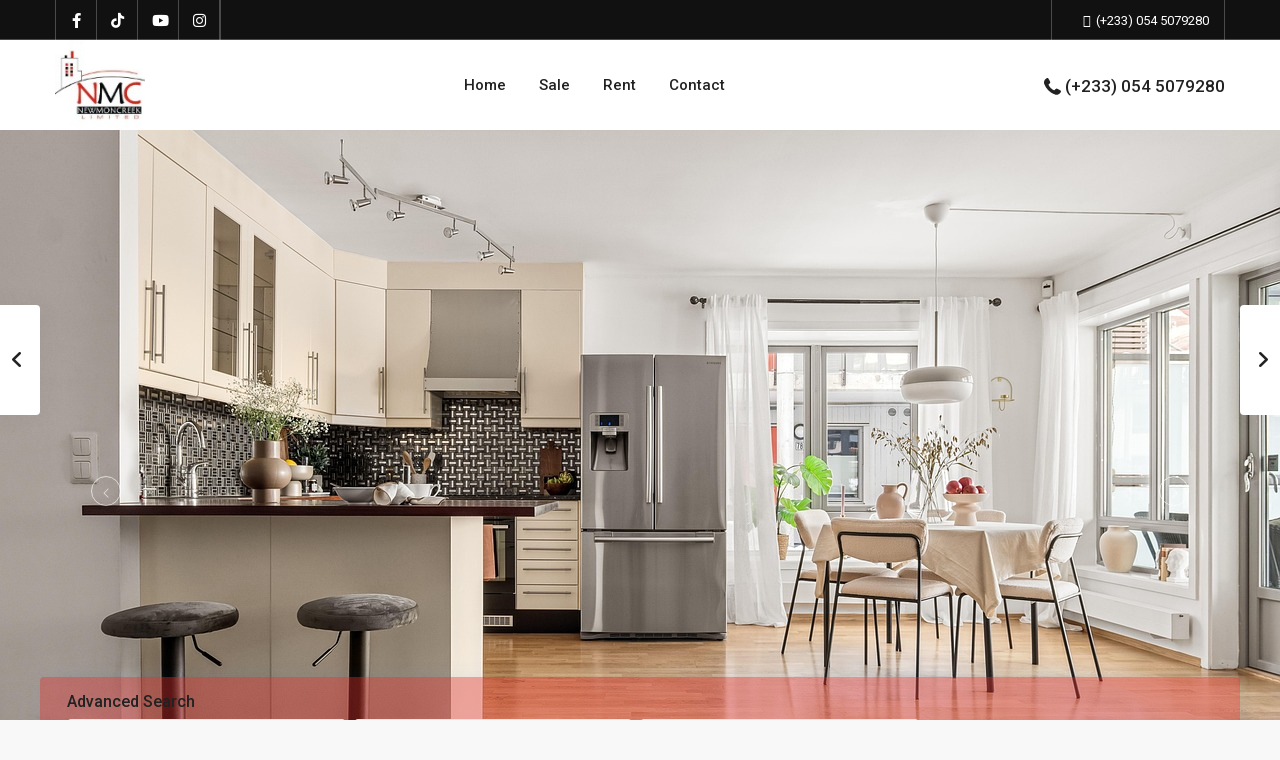

--- FILE ---
content_type: text/html; charset=UTF-8
request_url: https://www.newmoncreekproperties.com/estate_property/2-bedroom-house-to-let-at-oyarifa/
body_size: 24995
content:
<!DOCTYPE html>
<html lang="en-US"   dir="ltr" >
<head>

    <meta charset="UTF-8" />
    <meta name="viewport" content="width=device-width, initial-scale=1,user-scalable=no">
    <link rel="pingback" href="https://www.newmoncreekproperties.com/xmlrpc.php" />

    <title>2 bedroom house to let at Oyarifa. &#8211; Newmoncreek</title>
<meta name='robots' content='max-image-preview:large' />
<link rel='dns-prefetch' href='//fonts.googleapis.com' />
<link rel="alternate" type="application/rss+xml" title="Newmoncreek &raquo; Feed" href="https://www.newmoncreekproperties.com/feed/" />
<link rel="alternate" type="application/rss+xml" title="Newmoncreek &raquo; Comments Feed" href="https://www.newmoncreekproperties.com/comments/feed/" />
<link rel="alternate" type="application/rss+xml" title="Newmoncreek &raquo; 2 bedroom house to let at Oyarifa. Comments Feed" href="https://www.newmoncreekproperties.com/estate_property/2-bedroom-house-to-let-at-oyarifa/feed/" />
<link rel="alternate" title="oEmbed (JSON)" type="application/json+oembed" href="https://www.newmoncreekproperties.com/wp-json/oembed/1.0/embed?url=https%3A%2F%2Fwww.newmoncreekproperties.com%2Festate_property%2F2-bedroom-house-to-let-at-oyarifa%2F" />
<link rel="alternate" title="oEmbed (XML)" type="text/xml+oembed" href="https://www.newmoncreekproperties.com/wp-json/oembed/1.0/embed?url=https%3A%2F%2Fwww.newmoncreekproperties.com%2Festate_property%2F2-bedroom-house-to-let-at-oyarifa%2F&#038;format=xml" />
<style id='wp-img-auto-sizes-contain-inline-css' type='text/css'>
img:is([sizes=auto i],[sizes^="auto," i]){contain-intrinsic-size:3000px 1500px}
/*# sourceURL=wp-img-auto-sizes-contain-inline-css */
</style>

<style id='wp-emoji-styles-inline-css' type='text/css'>

	img.wp-smiley, img.emoji {
		display: inline !important;
		border: none !important;
		box-shadow: none !important;
		height: 1em !important;
		width: 1em !important;
		margin: 0 0.07em !important;
		vertical-align: -0.1em !important;
		background: none !important;
		padding: 0 !important;
	}
/*# sourceURL=wp-emoji-styles-inline-css */
</style>
<link rel='stylesheet' id='residence_latest_items-cgb-style-css-css' href='https://www.newmoncreekproperties.com/wp-content/plugins/residence-gutenberg/dist/blocks.style.build.css?ver=6.9' type='text/css' media='all' />
<link rel='stylesheet' id='nta-css-popup-css' href='https://www.newmoncreekproperties.com/wp-content/plugins/wp-whatsapp/assets/dist/css/style.css?ver=6.9' type='text/css' media='all' />
<link rel='stylesheet' id='mlsimport-css' href='https://www.newmoncreekproperties.com/wp-content/plugins/mlsimport/public/css/mlsimport-public.css?ver=6.1.10' type='text/css' media='all' />
<link rel='stylesheet' id='wpestate_style-css' href='https://www.newmoncreekproperties.com/wp-content/themes/wpresidence/style.css?ver=5.4.1' type='text/css' media='all' />
<style id='wpestate_style-inline-css' type='text/css'>

        body::after{
            position:absolute;
            width:0;
            height:0;
            overflow:hidden;
            z-index:-1; // hide images
            content:url();   // load images
            }
        }
/*# sourceURL=wpestate_style-inline-css */
</style>
<link rel='stylesheet' id='theme-main-css-css' href='https://www.newmoncreekproperties.com/wp-content/themes/wpresidence/public/css/main.css?ver=6.9' type='text/css' media='all' />
<link rel='stylesheet' id='bootstrap-selectcss.min-css' href='https://www.newmoncreekproperties.com/wp-content/themes/wpresidence/public/css/bootstrap-select.min.css?ver=5.4.1' type='text/css' media='all' />
<link rel='stylesheet' id='wpestate-roboto-css' href='https://fonts.googleapis.com/css?family=Roboto%3Awght%40300%2C400%2C500%2C700&#038;subset=latin%2Clatin-ext&#038;display=swap&#038;ver=6.9' type='text/css' media='all' />
<link rel='stylesheet' id='font-awesome6.4.2.min-css' href='https://www.newmoncreekproperties.com/wp-content/themes/wpresidence/public/fontawesome/css/all.min.css?ver=6.9' type='text/css' media='all' />
<link rel='stylesheet' id='jquery.ui.theme-css' href='https://www.newmoncreekproperties.com/wp-content/themes/wpresidence/public/css/jquery-ui.min.css?ver=6.9' type='text/css' media='all' />
<link rel='stylesheet' id='bsf-Defaults-css' href='https://www.newmoncreekproperties.com/wp-content/uploads/smile_fonts/Defaults/Defaults.css?ver=3.19.10' type='text/css' media='all' />
<script type="text/javascript" src="https://www.newmoncreekproperties.com/wp-includes/js/jquery/jquery.min.js?ver=3.7.1" id="jquery-core-js"></script>
<script type="text/javascript" src="https://www.newmoncreekproperties.com/wp-includes/js/jquery/jquery-migrate.min.js?ver=3.4.1" id="jquery-migrate-js"></script>
<script type="text/javascript" src="https://www.newmoncreekproperties.com/wp-content/plugins/mlsimport/public/js/mlsimport-public.js?ver=6.1.10" id="mlsimport-js"></script>
<script type="text/javascript" src="//www.newmoncreekproperties.com/wp-content/plugins/revslider/sr6/assets/js/rbtools.min.js?ver=6.7.40" async id="tp-tools-js"></script>
<script type="text/javascript" src="//www.newmoncreekproperties.com/wp-content/plugins/revslider/sr6/assets/js/rs6.min.js?ver=6.7.40" async id="revmin-js"></script>
<script type="text/javascript" src="https://www.newmoncreekproperties.com/wp-content/themes/wpresidence/js/modernizr.custom.62456.js?ver=5.4.1" id="modernizr.custom.62456-js"></script>
<script></script><link rel="https://api.w.org/" href="https://www.newmoncreekproperties.com/wp-json/" /><link rel="alternate" title="JSON" type="application/json" href="https://www.newmoncreekproperties.com/wp-json/wp/v2/estate_property/35615" /><link rel="EditURI" type="application/rsd+xml" title="RSD" href="https://www.newmoncreekproperties.com/xmlrpc.php?rsd" />
<meta name="generator" content="WordPress 6.9" />
<link rel="canonical" href="https://www.newmoncreekproperties.com/estate_property/2-bedroom-house-to-let-at-oyarifa/" />
<link rel='shortlink' href='https://www.newmoncreekproperties.com/?p=35615' />

        <meta property="og:image" content="https://www.newmoncreekproperties.com/wp-content/uploads/2023/12/20231204_141114-scaled.jpg"/>
        <meta property="og:image:secure_url" content="https://www.newmoncreekproperties.com/wp-content/uploads/2023/12/20231204_141114-scaled.jpg" />
        <meta property="og:description"  content=" 2000ghc/month
 	2 bedrooms-common washroom
 	Tiled inside floors
 	Ceiling is made of T&amp;J
 	Fitted security doors
 	Slid ding windows
 	Paved compound
 	Located in a gated community
 	Constant tap water flow" />
    <style type='text/css'>:root{/* base variables START */--wp-estate-main-color-option: #f73838;/* base variables END *//* layout variables START *//* layout variables END *//* logo variables START *//* logo variables END *//* header variables START */--wp-estate-top-bar-back-option: #111111;--wp-estate-top-bar-font-option: #ffffff;--wp-estate-top-menu-hover-font-color-option: #000000;--wp-estate-active-menu-font-color-option: #dd3333;--wp-estate-menu-hover-font-color-option: #000000;--wp-estate-menu-hover-back-color-option: #dd3333;/* header variables END *//* mobile_header variables START *//* mobile_header variables END *//* search variables START */--wp-estate-adv-back-color-option: #dd3333;--wp-estate-adv-back-color-opacity-option: 0.4;--wp-estate-adv-font-color-option: #ffffff;/* search variables END *//* general variables START */--wp_estate_link_color-option: #000000;/* general variables END *//* map variables START *//* map variables END *//* property_unit variables START */--wp-estate-card-details-font-awsome-size-option: 13px;--wp-estate-card-details-image_icon-size-option: 17px;--wp-estate-card-details-font-family-option: Roboto;--wp-estate-card-details-font-size-option: 14px;--wp-estate-card-details-font-weight-option: 500;--wp-estate-card-details-alignment-option: fill;--wp-estate-card-details-image-position-option: left;--wp-estate-card-details-gap-option: px;/* property_unit variables END *//* widgets variables START *//* widgets variables END *//* footer variables START */--wp-estate-footer-copy-back-color-option: #dd3333;/* footer variables END *//* content_area_padding variables START *//* content_area_padding variables END *//* property_unit_padding variables START *//* property_unit_padding variables END *//* widget_padding variables START *//* widget_padding variables END *//* borders_and_units variables START *//* borders_and_units variables END *//* min_heights variables START *//* min_heights variables END *//* dashboard_colors variables START *//* dashboard_colors variables END *//* typography variables START *//* typography variables END *//* others variables START */--wp-estate-float-form-top-option: 76%;--wp-estate-float-form-top-tax-option: 75%;/* others variables END */}/* Hide States and Newest first filters */.wpresidence_wrap_a_filter_order:has(label[for*="state"]),.wpresidence_wrap_a_filter_order:has(label[for*="sort"]) {display: none !important;}</style><meta name="generator" content="Elementor 3.34.1; features: additional_custom_breakpoints; settings: css_print_method-external, google_font-enabled, font_display-auto">
<style type="text/css">.recentcomments a{display:inline !important;padding:0 !important;margin:0 !important;}</style>			<style>
				.e-con.e-parent:nth-of-type(n+4):not(.e-lazyloaded):not(.e-no-lazyload),
				.e-con.e-parent:nth-of-type(n+4):not(.e-lazyloaded):not(.e-no-lazyload) * {
					background-image: none !important;
				}
				@media screen and (max-height: 1024px) {
					.e-con.e-parent:nth-of-type(n+3):not(.e-lazyloaded):not(.e-no-lazyload),
					.e-con.e-parent:nth-of-type(n+3):not(.e-lazyloaded):not(.e-no-lazyload) * {
						background-image: none !important;
					}
				}
				@media screen and (max-height: 640px) {
					.e-con.e-parent:nth-of-type(n+2):not(.e-lazyloaded):not(.e-no-lazyload),
					.e-con.e-parent:nth-of-type(n+2):not(.e-lazyloaded):not(.e-no-lazyload) * {
						background-image: none !important;
					}
				}
			</style>
			<meta name="generator" content="Powered by WPBakery Page Builder - drag and drop page builder for WordPress."/>
<meta name="generator" content="Redux 4.5.5" /><meta name="generator" content="Powered by Slider Revolution 6.7.40 - responsive, Mobile-Friendly Slider Plugin for WordPress with comfortable drag and drop interface." />
<link rel="icon" href="https://www.newmoncreekproperties.com/wp-content/uploads/2020/07/logo_tn-36x36.jpg" sizes="32x32" />
<link rel="icon" href="https://www.newmoncreekproperties.com/wp-content/uploads/2020/07/logo_tn.jpg" sizes="192x192" />
<link rel="apple-touch-icon" href="https://www.newmoncreekproperties.com/wp-content/uploads/2020/07/logo_tn.jpg" />
<meta name="msapplication-TileImage" content="https://www.newmoncreekproperties.com/wp-content/uploads/2020/07/logo_tn.jpg" />
<script>function setREVStartSize(e){
			//window.requestAnimationFrame(function() {
				window.RSIW = window.RSIW===undefined ? window.innerWidth : window.RSIW;
				window.RSIH = window.RSIH===undefined ? window.innerHeight : window.RSIH;
				try {
					var pw = document.getElementById(e.c).parentNode.offsetWidth,
						newh;
					pw = pw===0 || isNaN(pw) || (e.l=="fullwidth" || e.layout=="fullwidth") ? window.RSIW : pw;
					e.tabw = e.tabw===undefined ? 0 : parseInt(e.tabw);
					e.thumbw = e.thumbw===undefined ? 0 : parseInt(e.thumbw);
					e.tabh = e.tabh===undefined ? 0 : parseInt(e.tabh);
					e.thumbh = e.thumbh===undefined ? 0 : parseInt(e.thumbh);
					e.tabhide = e.tabhide===undefined ? 0 : parseInt(e.tabhide);
					e.thumbhide = e.thumbhide===undefined ? 0 : parseInt(e.thumbhide);
					e.mh = e.mh===undefined || e.mh=="" || e.mh==="auto" ? 0 : parseInt(e.mh,0);
					if(e.layout==="fullscreen" || e.l==="fullscreen")
						newh = Math.max(e.mh,window.RSIH);
					else{
						e.gw = Array.isArray(e.gw) ? e.gw : [e.gw];
						for (var i in e.rl) if (e.gw[i]===undefined || e.gw[i]===0) e.gw[i] = e.gw[i-1];
						e.gh = e.el===undefined || e.el==="" || (Array.isArray(e.el) && e.el.length==0)? e.gh : e.el;
						e.gh = Array.isArray(e.gh) ? e.gh : [e.gh];
						for (var i in e.rl) if (e.gh[i]===undefined || e.gh[i]===0) e.gh[i] = e.gh[i-1];
											
						var nl = new Array(e.rl.length),
							ix = 0,
							sl;
						e.tabw = e.tabhide>=pw ? 0 : e.tabw;
						e.thumbw = e.thumbhide>=pw ? 0 : e.thumbw;
						e.tabh = e.tabhide>=pw ? 0 : e.tabh;
						e.thumbh = e.thumbhide>=pw ? 0 : e.thumbh;
						for (var i in e.rl) nl[i] = e.rl[i]<window.RSIW ? 0 : e.rl[i];
						sl = nl[0];
						for (var i in nl) if (sl>nl[i] && nl[i]>0) { sl = nl[i]; ix=i;}
						var m = pw>(e.gw[ix]+e.tabw+e.thumbw) ? 1 : (pw-(e.tabw+e.thumbw)) / (e.gw[ix]);
						newh =  (e.gh[ix] * m) + (e.tabh + e.thumbh);
					}
					var el = document.getElementById(e.c);
					if (el!==null && el) el.style.height = newh+"px";
					el = document.getElementById(e.c+"_wrapper");
					if (el!==null && el) {
						el.style.height = newh+"px";
						el.style.display = "block";
					}
				} catch(e){
					console.log("Failure at Presize of Slider:" + e)
				}
			//});
		  };</script>
		<style type="text/css" id="wp-custom-css">
			
				
.postid-57 .agent_contanct_form,
.postid-55 .agent_contanct_form{
width:100%	
}

.search_wr_5 h3 {
	font-size: 16px;
}

.page-id-22238 .with_search_5 #openmap{
	bottom: -29px;
}

.page-id-22238 #search_wrapper {
    top: 75%;
}

.property_listing.property_unit_type2 .property_listing_details {
    padding: 7px 22px!important;
}

.contact_detail {
    margin-left: 0!important;
}

.featured_property_type3.featured_property h2 a,
.widget_latest_title,.featured_property h2 a{
	font-weight: 600;
}

.row.custom_details_container .col-md-3 {
    margin-bottom: 5px;
    margin-top: 5px;
}

.subunit_title{
	font-weight: 600;
}

.property_categories_type1_wrapper span, span.property_details_type1_rooms, span.property_details_type1_baths, span.property_details_type1_size, span.property_details_type1_id, .property_agent_wrapper span {
    color: #3a4659;
    font-weight: 600;
}

b, strong {
    font-weight: 600;
}

.single-content .prop_pricex {
    padding-top: 6px;
    line-height: 22px;
}

#infobox_title {
    margin-bottom: 5px;
    font-weight: 600;
}
 
.prop_detailsx {
    margin-top: 0px;
}

.wpresidence_filters_dropdown .wpresidence_wrap_a_filter_order{
display:none !important;
}		</style>
		<noscript><style> .wpb_animate_when_almost_visible { opacity: 1; }</style></noscript></head>

<body class="wp-singular estate_property-template-default single single-estate_property postid-35615 wp-theme-wpresidence  wpresidece_has_top_bar   wpresidence_boxed_header  wpresidence_header_logo_align_left wpresidence_header3_logo_align_left wpresidence_header_menu_type1_align_center wpresidence_header_menu_type3_4_text_align_left wpb-js-composer js-comp-ver-8.7.2 vc_responsive elementor-default elementor-kit-28943">

<!-- Mobile wrapper container -->
<div class="mobilewrapper" id="mobilewrapper_links">
    <div class="snap-drawers">
        <!-- Left Sidebar for mobile menu -->
        <div class="snap-drawer snap-drawer-left">
            <div class="mobilemenu-close"><i class="fas fa-times"></i></div>
             <div class="header_phone">
            <svg xmlns="http://www.w3.org/2000/svg" xmlns:xlink="http://www.w3.org/1999/xlink" xml:space="preserve" version="1.1" style="shape-rendering:geometricPrecision;text-rendering:geometricPrecision;image-rendering:optimizeQuality;" viewBox="0 0 295.64 369.5375" x="0px" y="0px" fill-rule="evenodd" clip-rule="evenodd"><defs></defs><g><path class="fil0" d="M231.99 189.12c18.12,10.07 36.25,20.14 54.37,30.21 7.8,4.33 11.22,13.52 8.15,21.9 -15.59,42.59 -61.25,65.07 -104.21,49.39 -87.97,-32.11 -153.18,-97.32 -185.29,-185.29 -15.68,-42.96 6.8,-88.62 49.39,-104.21 8.38,-3.07 17.57,0.35 21.91,8.15 10.06,18.12 20.13,36.25 30.2,54.37 4.72,8.5 3.61,18.59 -2.85,25.85 -8.46,9.52 -16.92,19.04 -25.38,28.55 18.06,43.98 55.33,81.25 99.31,99.31 9.51,-8.46 19.03,-16.92 28.55,-25.38 7.27,-6.46 17.35,-7.57 25.85,-2.85z"/></g></svg>
            <a href="tel:(+233) 054 5079280" >(+233) 054 5079280</a>
        </div><ul id="menu-main-menu" class="mobilex-menu"><li id="menu-item-39678" class="menu-item menu-item-type-custom menu-item-object-custom menu-item-39678"><a href="https://www.newmoncreekproperties.com/property_action_category/sales/">Sale</a></li>
<li id="menu-item-39677" class="menu-item menu-item-type-custom menu-item-object-custom menu-item-39677"><a href="https://www.newmoncreekproperties.com/property_action_category/rentals/">Rent</a></li>
<li id="menu-item-39679" class="menu-item menu-item-type-custom menu-item-object-custom menu-item-39679"><a href="https://www.newmoncreekproperties.com/property_action_category/houses/">Houses</a></li>
<li id="menu-item-39680" class="menu-item menu-item-type-custom menu-item-object-custom menu-item-39680"><a href="https://www.newmoncreekproperties.com/property_action_category/lands/">Lands</a></li>
</ul>        </div>
    </div>
</div>


<!-- User mobile wrapper container -->
<div class="mobilewrapper-user" id="mobilewrapperuser">
    <div class="snap-drawers">
        <!-- Right Sidebar for user mobile menu -->
        <div class="snap-drawer snap-drawer-right">
            <div class="mobilemenu-close-user"><i class="fas fa-times"></i></div>

            <div class="login_form wpestate_login_form_wrapper">
    <div class="login_register_div_title">Sign into your account</div>
    <div class="loginalert login_register_message_area" ></div>
    <input type="text" class="form-control wpestate_login_form_username" name="log"  placeholder="Username"/>

    <div class="password_holder">
        <input type="password" class="form-control wpestate_login_form_password " name="pwd" placeholder="Password"/>
        <i class="far fa-eye-slash show_hide_password"></i>
    </div>
    <input type="hidden" name="loginpop" class="loginpop" value="0">
    <input type="hidden" class="wpestate_login_form_security" name="security-login-topbar" 
            value="7430958bee">
    <button class="wpresidence_button wpestate_login_submit_button" >Login</button>
        <input type="hidden" class="wpestate_social_login_nonce" value="01899a888f">

    
        

    </div>
<div class="login_form wpestate_register_form_wrapper" >



    Registration is disabled by Administrator</div><div class="login_form wpestate_forgot_form_wrapper ">
    <div class="login_register_div_title">Reset Password</div>
    <div class="loginalert login_register_message_area" ></div>

    <input type="email" class="form-control wpestate_forgot_form_email " name="forgot_email" placeholder="Enter Your Email Address" size="20" />
  
    <input type="hidden" id="security-forgot-topbar" name="security-forgot-topbar" value="18d47fe6fe" /><input type="hidden" name="_wp_http_referer" value="/estate_property/2-bedroom-house-to-let-at-oyarifa/" />

    <input type="hidden" class="wpestate_forgot_form_security" name="security-login-topbar" 
            value="cbe2969be5">

    
    <input type="hidden" class="wpestate_auth_postid" value="35615">
    <button class="wpresidence_button wpestate_forgot_password_submit_button" name="forgot">Reset Password</button>
</div><div class="login_modal_control">
    <a href="#" class="wpestate_login_form_switch_login">Back to login</a>
    <a href="#" class="wpestate_login_form_switch_register">Register here!</a>
    <a href="#" class="wpestate_login_form_switch_forgot">Forgot password?</a>


    <input type="hidden" name="loginpop" class="loginpop" value="0">
</div>        </div>
    </div>
</div>



<div class="website-wrapper wpresidence_wrapper_for_header_type1  wide " id="all_wrapper" >

  
  <div class="container-fluid px-0 wpresidence_main_wrapper_class  wide  has_header_type1 ">

    


    
      

        
<div class="top_bar_wrapper d-none d-xl-block w-100 topbar_show_mobile_yes transparent_border_topbar ">

    <div class="top_bar d-flex w-100 px-5 justify-content-between align-items-center">      
                
                            <div class="left-top-widet">
                    <ul class="xoxo">
                        <li id="social_widget-4" class="widget-container social_sidebar"><div class="social_sidebar_internal"><a href="https://www.facebook.com/newmoncreekestate?mibextid=ZbWKwL" target="_blank" aria-label="facebook" ><i class="fab fa-facebook-f"></i></a><a href="http://www.tiktok.com/@newmoncreekestate" target="_blank" aria-label="tiktok" ><i class="fab fa-tiktok"></i></a><a href="https://youtube.com/@newmoncreekproperties5111" target="_blank" aria-label="youtube" ><i class="fab fa-youtube  fa-fw"></i></a><a href="https://instagram.com/newmoncreekproperties?igshid=NTc4MTIwNjQ2YQ==%20http://www.tiktok.com/@newmoncreekestate" target="_blank" aria-label="instagram" ><i class="fab fa-instagram  fa-fw"></i></a></div></li>                    </ul>    
                </div> 
            
                            <div class="right-top-widet">
                    <ul class="xoxo">
                        <li id="custom_html-1" class="widget_text widget-container widget_custom_html"><div class="textwidget custom-html-widget"><i class="fa fa-envelope-o"></i>  <i class="fa fa-whatsapp"></i> <a href="https://api.whatsapp.com/send?phone=1 4081111234">(+233) 054 5079280
</a></div></li>                    </ul>
                </div> 
                    
            </div>    
</div>

 
        
        <div class="mobile_header exclude-rtl d-xl-none mobile_header_sticky_no">
    <div class="mobile-trigger exclude-rtl"><i class="fas fa-bars"></i></div>
    <div class="mobile-logo">
        <a href="https://www.newmoncreekproperties.com">
        <img src="https://www.newmoncreekproperties.com/wp-content/uploads/2020/07/logo_tn.jpg" class="img-responsive retina_ready" alt="mobile logo"/>        </a> 
    </div>  
    
    </div>


                
        <!-- Master header div with dynamic classes -->
        <div class="master_header d-none d-xl-block d-flex   wide ">
         
  
            
            <!-- Header wrapper with dynamic classes and Bootstrap flex classes -->
            <header class="header_wrapper d-flex w-100  no_user_submit  header_type1 hover_type_1 no_property_submit ">
                
                                
                <div class="header_wrapper_inside mx-5 py-0 d-flex w-100 flex-wrap align-items-center justify-content-between "
        data-logo="https://www.newmoncreekproperties.com/wp-content/uploads/2020/07/logo_tn.jpg"
        data-sticky-logo="https://www.newmoncreekproperties.com/wp-content/uploads/2020/07/logo_tn.jpg">
        <div class="logo " >
            <a href="https://www.newmoncreekproperties.com"><img id="logo_image" src="https://www.newmoncreekproperties.com/wp-content/uploads/2020/07/logo_tn.jpg" class="img-responsive retina_ready" alt="company logo"/></a></div>       <nav class="wpresidence-navigation-menu px-5 py-0 navbar navbar-expand-lg"><div class="menu-mega-menu-updated-container"><ul id="menu-main-menu" class="menu"><li id="menu-item-28394" class="menu-item menu-item-type-custom menu-item-object-custom menu-item-home no-megamenu   "><a class="menu-item-link"  href="https://www.newmoncreekproperties.com/">Home</a></li>
<li id="menu-item-28403" class="menu-item menu-item-type-custom menu-item-object-custom menu-item-has-children no-megamenu   "><a class="menu-item-link"  href="https://www.newmoncreekproperties.com/property_action_category/sales/">Sale</a>
<ul style="" class="  sub-menu ">
	<li id="menu-item-38531" class="menu-item menu-item-type-custom menu-item-object-custom   "><a class="menu-item-link"  href="https://www.newmoncreekproperties.com/property_action_category/houses/">Houses</a></li>
	<li id="menu-item-38532" class="menu-item menu-item-type-custom menu-item-object-custom   "><a class="menu-item-link"  href="https://www.newmoncreekproperties.com/property_action_category/lands/">Lands</a></li>
</ul>
</li>
<li id="menu-item-28395" class="menu-item menu-item-type-custom menu-item-object-custom no-megamenu   "><a class="menu-item-link"  href="https://www.newmoncreekproperties.com/property_action_category/rentals/">Rent</a></li>
<li id="menu-item-28486" class="menu-item menu-item-type-post_type menu-item-object-page no-megamenu   "><a class="menu-item-link"  href="https://www.newmoncreekproperties.com/contact-us/">Contact</a></li>
</ul></div></nav>       
                <div class="user_menu_wrapper">          
            
<!-- User menu container with dynamic classes based on login status -->
<div class="user_menu d-flex align-items-center user_not_loged wpestate-align-self-center wpestate-text-end" id="user_menu_u">
     <div class="header_phone">
            <svg xmlns="http://www.w3.org/2000/svg" xmlns:xlink="http://www.w3.org/1999/xlink" xml:space="preserve" version="1.1" style="shape-rendering:geometricPrecision;text-rendering:geometricPrecision;image-rendering:optimizeQuality;" viewBox="0 0 295.64 369.5375" x="0px" y="0px" fill-rule="evenodd" clip-rule="evenodd"><defs></defs><g><path class="fil0" d="M231.99 189.12c18.12,10.07 36.25,20.14 54.37,30.21 7.8,4.33 11.22,13.52 8.15,21.9 -15.59,42.59 -61.25,65.07 -104.21,49.39 -87.97,-32.11 -153.18,-97.32 -185.29,-185.29 -15.68,-42.96 6.8,-88.62 49.39,-104.21 8.38,-3.07 17.57,0.35 21.91,8.15 10.06,18.12 20.13,36.25 30.2,54.37 4.72,8.5 3.61,18.59 -2.85,25.85 -8.46,9.52 -16.92,19.04 -25.38,28.55 18.06,43.98 55.33,81.25 99.31,99.31 9.51,-8.46 19.03,-16.92 28.55,-25.38 7.27,-6.46 17.35,-7.57 25.85,-2.85z"/></g></svg>
            <a href="tel:(+233) 054 5079280" >(+233) 054 5079280</a>
        </div></div>

        </div>
</div>   
                
                            </header>
            
                   </div>
  
                
        <div class="wpestate_top_property_navigation"><a class="wpestate_top_property_navigation_link" href="#single-overview-section">Overview</a><a class="wpestate_top_property_navigation_link" href="#wpestate_property_description_section">Description</a><a class="wpestate_top_property_navigation_link" href="#accordion_property_address">Address</a><a class="wpestate_top_property_navigation_link" href="#accordion_property_details">Details </a><a class="wpestate_top_property_navigation_link" href="#accordion_features_details">Features</a><a class="wpestate_top_property_navigation_link" href="#accordion_property_walkscore">Walkscore</a><a class="wpestate_top_property_navigation_link" href="#accordion_property_near_by">What&#039;s Nearby</a><a class="wpestate_top_property_navigation_link" href="#property_similar_listings">Similar Listings</a></div><script type="text/javascript">
                //<![CDATA[
                    jQuery(document).ready(function(){
                        wpestate_property_sticky();
                    });
                //]]>
                </script>
<div class="header_media d-flex  w-100 mobile_header_media_sticky_no header_mediatype_0 with_search_5 header_media_non_elementor">
    
			<!-- START main REVOLUTION SLIDER 6.7.40 --><p class="rs-p-wp-fix"></p>
			<rs-module-wrap id="products_wrapper" data-source="gallery" style="visibility:hidden;background:#252525;padding:0;">
				<rs-module id="products" style="" data-version="6.7.40">
					<rs-slides style="overflow: hidden; position: absolute;">
						<rs-slide style="position: absolute;" data-key="rs-3" data-title="Slide" data-anim="adpr:false;" data-in="o:0;" data-out="a:false;">
							<img fetchpriority="high" src="//www.newmoncreekproperties.com/wp-content/plugins/revslider/sr6/assets/assets/dummy.png" alt="" title="kitchen-9011264_1280" width="1280" height="853" class="rev-slidebg tp-rs-img rs-lazyload" data-lazyload="//www.newmoncreekproperties.com/wp-content/uploads/2025/10/kitchen-9011264_1280.jpg" data-parallax="off" data-no-retina>
<!---->					</rs-slide>
					</rs-slides>
					<rs-static-layers class="rs-stl-visible"><!--

							--><rs-layer
								id="slider-1-slide-1-layer-5" 
								class="FullSiteBlock-DownButton rev-btn rs-pxl-1 rs-layer-static"
								data-type="button"
								data-color="rgba(255,255,255,0.75)"
								data-xy="xo:10px,20px,60px,50px;y:m,m,t,t;yo:0,0,50px,50px;"
								data-text="s:25;l:32;fw:500;a:center;"
								data-dim="w:30px;h:30px;"
								data-vbility="t,t,f,f"
								data-rsp_bd="off"
								data-onslides="s:1;"
								data-padding="t:1;r:1;b:1;l:1;"
								data-border="bos:solid;boc:rgba(255,255,255,0.75);bow:1px,1px,1px,1px;bor:30px,30px,30px,30px;"
								data-frame_0="y:30px;tp:600;"
								data-frame_1="tp:600;e:power4.out;st:1000;sp:1500;"
								data-frame_999="o:0;tp:600;e:nothing;st:w;"
								data-frame_hover="c:#fff;boc:#fff;bor:30px,30px,30px,30px;bos:solid;bow:1px,1px,1px,1px;oX:50;oY:50;e:power1.inOut;"
								style="z-index:5;font-family:'Roboto';cursor:pointer;outline:none;box-shadow:none;box-sizing:border-box;-moz-box-sizing:border-box;-webkit-box-sizing:border-box;"
							><i class="pe-7s-angle-left"></i> 
							</rs-layer><!--

							--><rs-layer
								id="slider-1-slide-1-layer-6" 
								class="FullSiteBlock-DownButton rev-btn rs-pxl-1 rs-layer-static"
								data-type="button"
								data-color="rgba(255,255,255,0.75)"
								data-xy="x:r,r,l,l;xo:10px,20px,120px,101px;y:m,m,t,t;yo:0,0,50px,50px;"
								data-text="s:25;l:32;fw:500;a:center;"
								data-dim="w:30px;h:30px;"
								data-vbility="t,t,f,f"
								data-rsp_bd="off"
								data-onslides="s:1;"
								data-padding="t:1;r:1;b:1;l:1;"
								data-border="bos:solid;boc:rgba(255,255,255,0.75);bow:1px,1px,1px,1px;bor:30px,30px,30px,30px;"
								data-frame_0="y:30px;tp:600;"
								data-frame_1="tp:600;e:power4.out;st:1000;sp:1500;"
								data-frame_999="o:0;tp:600;e:nothing;st:w;"
								data-frame_hover="c:#fff;boc:#fff;bor:30px,30px,30px,30px;bos:solid;bow:1px,1px,1px,1px;oX:50;oY:50;e:power1.inOut;"
								style="z-index:6;font-family:'Roboto';cursor:pointer;outline:none;box-shadow:none;box-sizing:border-box;-moz-box-sizing:border-box;-webkit-box-sizing:border-box;"
							><i class="pe-7s-angle-right"></i> 
							</rs-layer><!--
					--></rs-static-layers>
				</rs-module>
				<script>
					setREVStartSize({c: 'products',rl:[1240,1024,778,480],el:[800,768,700,700],gw:[1240,1024,778,480],gh:[800,768,700,700],type:'standard',justify:'',layout:'fullscreen',offsetContainer:'',offset:'',mh:"0"});if (window.RS_MODULES!==undefined && window.RS_MODULES.modules!==undefined && window.RS_MODULES.modules["products"]!==undefined) {window.RS_MODULES.modules["products"].once = false;window.revapi1 = undefined;if (window.RS_MODULES.checkMinimal!==undefined) window.RS_MODULES.checkMinimal()}
				</script>
			</rs-module-wrap>
			<!-- END REVOLUTION SLIDER -->
            <div id="search_wrapper" class="search_wrapper d-none d-xl-block with_search_on_end with_search_form_float   search_wr_5" 
                  
                 data-postid="35615">
                
                <div class="search_wrapper_color"></div>
<div class="adv-search-1 container   " id="adv-search-1" >

    <h3>Advanced Search</h3>

    <form role="search" method="get"   action="https://www.newmoncreekproperties.com/advanced-search-2/" >
        

        <div class="adv5-holder  row  gx-2 gy-2">
            <div class="col-md-3 categories"><div class="dropdown active bbrb Categories wpresidence_dropdown ">
            <button data-toggle="dropdown" id="adv_categ" 
                class="btn dropdown-toggle  filter_menu_trigger  "
                type="button" data-bs-toggle="dropdown" aria-expanded="false"
                data-value="all">Categories</button> <input type="hidden" name="filter_search_type[]" value="">
            <ul id="categlist" class="dropdown-menu filter_menu" role="menu" aria-labelledby="adv_categ">
                <li role="presentation" data-value="all">Categories</li><li role="presentation" data-value="apartments">Apartments</li><li role="presentation" data-value="house">House</li><li role="presentation" data-value="houses">Houses</li>
            </ul>
        </div></div><div class="col-md-3 cities"><div class="dropdown active bbrb Cities wpresidence_dropdown ">
            <button data-toggle="dropdown" id="advanced_city" 
                class="btn dropdown-toggle  filter_menu_trigger  "
                type="button" data-bs-toggle="dropdown" aria-expanded="false"
                data-value="all">Cities</button> <input type="hidden" name="advanced_city" value="">
            <ul id="adv-search-city" class="dropdown-menu filter_menu" role="menu" aria-labelledby="advanced_city">
                <li role="presentation" data-value="all" data-value2="all">Cities</li><li role="presentation" data-value="abokobi" data-value2="abokobi" data-parentcounty="">Abokobi</li><li role="presentation" data-value="achimota" data-value2="achimota" data-parentcounty="">Achimota</li><li role="presentation" data-value="acp-estates" data-value2="acp-estates" data-parentcounty="">ACP Estates</li><li role="presentation" data-value="adenta" data-value2="adenta" data-parentcounty="">Adenta</li><li role="presentation" data-value="adenta-2" data-value2="adenta-2" data-parentcounty="">Adenta.</li><li role="presentation" data-value="adjirigannor" data-value2="adjirigannor" data-parentcounty="">Adjirigannor</li><li role="presentation" data-value="agbogba" data-value2="agbogba" data-parentcounty="">Agbogba</li><li role="presentation" data-value="amanfrom" data-value2="amanfrom" data-parentcounty="">Amanfrom</li><li role="presentation" data-value="amanfromadenta" data-value2="amanfromadenta" data-parentcounty="">Amanfrom(Adenta)</li><li role="presentation" data-value="amasaman" data-value2="amasaman" data-parentcounty="">Amasaman</li><li role="presentation" data-value="ampoma-estate" data-value2="ampoma-estate" data-parentcounty="">Ampoma Estate</li><li role="presentation" data-value="amrahia-2" data-value2="amrahia-2" data-parentcounty="">Amrahia</li><li role="presentation" data-value="amrahia-toll-booth" data-value2="amrahia-toll-booth" data-parentcounty="">Amrahia Toll Booth</li><li role="presentation" data-value="ashale-botwe" data-value2="ashale-botwe" data-parentcounty="">Ashale Botwe</li><li role="presentation" data-value="ashale-botwe-2" data-value2="ashale-botwe-2" data-parentcounty="">Ashale Botwe.</li><li role="presentation" data-value="ashiyie-adenta" data-value2="ashiyie-adenta" data-parentcounty="">Ashiyie-Adenta</li><li role="presentation" data-value="ayi-menash" data-value2="ayi-menash" data-parentcounty="">Ayi Menash</li><li role="presentation" data-value="ayi-mensah" data-value2="ayi-mensah" data-parentcounty="">Ayi Mensah</li><li role="presentation" data-value="ayi-mensah-2" data-value2="ayi-mensah-2" data-parentcounty="">Ayi Mensah.</li><li role="presentation" data-value="ayi-kuma" data-value2="ayi-kuma" data-parentcounty="">Ayi-kuma</li><li role="presentation" data-value="c25" data-value2="c25" data-parentcounty="">C25.</li><li role="presentation" data-value="cantonments" data-value2="cantonments" data-parentcounty="">Cantonments</li><li role="presentation" data-value="danfa" data-value2="danfa" data-parentcounty="">Danfa</li><li role="presentation" data-value="dodowa-hospital" data-value2="dodowa-hospital" data-parentcounty="">Dodowa Hospital</li><li role="presentation" data-value="east-airport" data-value2="east-airport" data-parentcounty="">East Airport</li><li role="presentation" data-value="east-legon" data-value2="east-legon" data-parentcounty="">East Legon</li><li role="presentation" data-value="east-legon-hills" data-value2="east-legon-hills" data-parentcounty="">East Legon Hills</li><li role="presentation" data-value="east-legons-hills" data-value2="east-legons-hills" data-parentcounty="">East Legons Hills</li><li role="presentation" data-value="gravel-pit" data-value2="gravel-pit" data-parentcounty="">Gravel Pit.</li><li role="presentation" data-value="haatso" data-value2="haatso" data-parentcounty="">Haatso</li><li role="presentation" data-value="katamanso-road-2" data-value2="katamanso-road-2" data-parentcounty="">Katamanso Road</li><li role="presentation" data-value="katamanso-road" data-value2="katamanso-road" data-parentcounty="">Katamanso Road.</li><li role="presentation" data-value="kpone-bawaleshie" data-value2="kpone-bawaleshie" data-parentcounty="">Kpone Bawaleshie</li><li role="presentation" data-value="kpone-bawleshie" data-value2="kpone-bawleshie" data-parentcounty="">Kpone Bawleshie</li><li role="presentation" data-value="kwabenya" data-value2="kwabenya" data-parentcounty="">Kwabenya</li><li role="presentation" data-value="labone" data-value2="labone" data-parentcounty="">Labone</li><li role="presentation" data-value="lake-side-estates" data-value2="lake-side-estates" data-parentcounty="">Lake Side Estates</li><li role="presentation" data-value="lakes-side-estates" data-value2="lakes-side-estates" data-parentcounty="">Lakes Side Estates</li><li role="presentation" data-value="lakeside-east" data-value2="lakeside-east" data-parentcounty="">Lakeside East</li><li role="presentation" data-value="lakeside-estates" data-value2="lakeside-estates" data-parentcounty="">Lakeside Estates</li><li role="presentation" data-value="madina-manet" data-value2="madina-manet" data-parentcounty="">Madina.manet</li><li role="presentation" data-value="malejor" data-value2="malejor" data-parentcounty="">Malejor</li><li role="presentation" data-value="north-legon" data-value2="north-legon" data-parentcounty="">North Legon</li><li role="presentation" data-value="north-legon-north-legon"     data-parentcounty="" data-value2="north-legon-north-legon"  >- North Legon.</li><li role="presentation" data-value="ogbojo" data-value2="ogbojo" data-parentcounty="">Ogbojo</li><li role="presentation" data-value="oyarifa" data-value2="oyarifa" data-parentcounty="">Oyarifa</li><li role="presentation" data-value="oyarifa-oyarifa"     data-parentcounty="" data-value2="oyarifa-oyarifa"  >- Oyarifa</li><li role="presentation" data-value="oyarifa-3" data-value2="oyarifa-3" data-parentcounty="">Oyarifa.</li><li role="presentation" data-value="oyibi" data-value2="oyibi" data-parentcounty="">Oyibi</li><li role="presentation" data-value="pantang" data-value2="pantang" data-parentcounty="">Pantang</li><li role="presentation" data-value="pantang-hospital-road" data-value2="pantang-hospital-road" data-parentcounty="">Pantang Hospital Road</li><li role="presentation" data-value="pantang-village" data-value2="pantang-village" data-parentcounty="">Pantang Village</li><li role="presentation" data-value="regimanuel-estate" data-value2="regimanuel-estate" data-parentcounty="">Regimanuel Estate</li><li role="presentation" data-value="santeo" data-value2="santeo" data-parentcounty="">Santeo</li><li role="presentation" data-value="spintex" data-value2="spintex" data-parentcounty="">Spintex</li><li role="presentation" data-value="tema-c22" data-value2="tema-c22" data-parentcounty="">Tema C22</li><li role="presentation" data-value="tema-c24" data-value2="tema-c24" data-parentcounty="">Tema C24</li><li role="presentation" data-value="west-legon" data-value2="west-legon" data-parentcounty="">West Legon</li>
            </ul>
        </div></div><div class="col-md-3 areas"><div class="dropdown active bbrb Areas wpresidence_dropdown ">
            <button data-toggle="dropdown" id="advanced_area" 
                class="btn dropdown-toggle  filter_menu_trigger  "
                type="button" data-bs-toggle="dropdown" aria-expanded="false"
                data-value="all">Areas</button> <input type="hidden" name="advanced_area" value="">
            <ul id="adv-search-area" class="dropdown-menu filter_menu" role="menu" aria-labelledby="advanced_area">
                <li role="presentation" data-value="all">Areas</li><li role="presentation" data-value="abokobi" data-parentcity="">Abokobi</li><li role="presentation" data-value="adenta" data-parentcity="">Adenta</li><li role="presentation" data-value="afienya" data-parentcity="">Afienya</li><li role="presentation" data-value="agbogba" data-parentcity="">Agbogba</li><li role="presentation" data-value="amrahia" data-parentcity="">Amrahia</li><li role="presentation" data-value="ashale-botwe" data-parentcity="">Ashale Botwe</li><li role="presentation" data-value="ashale-botwe-school-junction" data-parentcity="">Ashale Botwe School Junction.</li><li role="presentation" data-value="ashiyie-fulani" data-parentcity="">Ashiyie Fulani</li><li role="presentation" data-value="ayi-mensah" data-parentcity="">Ayi Mensah</li><li role="presentation" data-value="cantonments" data-parentcity="">Cantonments</li><li role="presentation" data-value="danfa" data-parentcity="">Danfa</li><li role="presentation" data-value="east-legon" data-parentcity="">East Legon</li><li role="presentation" data-value="east-legon-hills" data-parentcity="">East Legon Hills</li><li role="presentation" data-value="east-legon-hills-2" data-parentcity="">East Legon Hills.</li><li role="presentation" data-value="frafraha" data-parentcity="">Frafraha</li><li role="presentation" data-value="frafraha-adenta" data-parentcity="">Frafraha Adenta</li><li role="presentation" data-value="haatso" data-parentcity="">Haatso</li><li role="presentation" data-value="junction-mall" data-parentcity="">Junction Mall.</li><li role="presentation" data-value="kwabenya" data-parentcity="">Kwabenya</li><li role="presentation" data-value="lake-side-estates" data-parentcity="">Lake Side Estates</li><li role="presentation" data-value="lakeside-estates" data-parentcity="">Lakeside Estates</li><li role="presentation" data-value="lakesides-estates" data-parentcity="">Lakesides Estates</li><li role="presentation" data-value="madina" data-parentcity="">Madina</li><li role="presentation" data-value="malejor" data-parentcity="">Malejor</li><li role="presentation" data-value="mccarthy-hills-estate" data-parentcity="">McCarthy Hills Estate</li><li role="presentation" data-value="new-jerusalem" data-parentcity="">New Jerusalem.</li><li role="presentation" data-value="old-ashongman" data-parentcity="">Old Ashongman</li><li role="presentation" data-value="oyarifa" data-parentcity="">Oyarifa</li><li role="presentation" data-value="oyarifa-2" data-parentcity="">Oyarifa.</li><li role="presentation" data-value="oyibi" data-parentcity="">Oyibi</li><li role="presentation" data-value="police-city" data-parentcity="">Police City</li><li role="presentation" data-value="ridge" data-parentcity="">Ridge</li><li role="presentation" data-value="sakumono" data-parentcity="">Sakumono</li><li role="presentation" data-value="santeo" data-parentcity="">Santeo</li><li role="presentation" data-value="sasabi" data-parentcity="">Sasabi</li><li role="presentation" data-value="sch-junction" data-parentcity="">Sch. Junction</li><li role="presentation" data-value="spintex" data-parentcity="">Spintex</li><li role="presentation" data-value="tema-c25" data-parentcity="">Tema C25</li><li role="presentation" data-value="tema-community-25" data-parentcity="">Tema Community 25</li><li role="presentation" data-value="trassaco-phase-2" data-parentcity="">Trassaco Phase 2</li><li role="presentation" data-value="west-legon" data-parentcity="">West Legon</li>
            </ul>
        </div></div><div class="col-md-6 property_price"><div class="adv_search_slider">
                    <p>
                        <label>Price range:</label>
                        <span id="amount" class="wpresidence_slider_price"  data-default="GHS0 to GHS1,500,000">GHS0 to GHS1,500,000</span>
                    </p>
                    <div id="slider_price"></div>
                    <input type="hidden" id="price_low"  name="price_low"  class="single_price_low" data-value="0" value="0"/>
                    <input type="hidden" id="price_max"  name="price_max"  class="single_price_max" data-value="1500000" value="1500000"/>
                    <input type="hidden"  class="price_label_component" name="price_label_component"   value="" />   </div></div><div class="col-md-3 property_price"><input name="submit" type="submit" class="wpresidence_button advanced_submit_4"  value="Search Properties"></div>        </div>

              

<div id="results">
    <div class="results_header">
        We found  <span id="results_no">0</span> results.  
        <span id="preview_view_all">View results</span>
     
    </div>
    <div id="results_wrapper">
    </div>
    
     <input type="hidden" id="wpestate_regular_search_nonce" name="wpestate_regular_search_nonce" value="1216b4730e" /><input type="hidden" name="_wp_http_referer" value="/estate_property/2-bedroom-house-to-let-at-oyarifa/" /></div>



    </form>
    <div style="clear:both;"></div>
</div>
            </div><!-- end search_wrapper -->
            </div>


 

      
<div class="wpresidence-content-container-wrapper col-12 d-flex flex-wrap lay1">
    
<div class="wpresidence_property_page_title_area col-md-12 col-12 flex-column flex-md-row align-items-start align-items-md-center flex-nowrap flex-md-wrap">
    
<div class="single_property_labels">
    <div class="property_title_label"><a href="https://www.newmoncreekproperties.com/property_action_category/rentals/">Rentals</a></div>
    <div class="property_title_label actioncat"></div>
</div>

<h1 class="entry-title entry-prop">2 bedroom house to let at Oyarifa.</h1>

<div class="price_area">
    <div class="second_price_area"><span class="price_label price_label_before"></span><span class="price_label"></span></div>    
    <span class="price_label price_label_before"></span><span class="price_label"></span></div>    
    
    
<div class="prop_social">
        <div class="share_unit">
        <a href="https://www.facebook.com/sharer.php?u=https://www.newmoncreekproperties.com/estate_property/2-bedroom-house-to-let-at-oyarifa/&amp;t=2+bedroom+house+to+let+at+Oyarifa." target="_blank" rel="noreferrer" class="social_facebook">Facebook</a>
        <a href="https://twitter.com/intent/tweet?text=2+bedroom+house+to+let+at+Oyarifa.+https%3A%2F%2Fwww.newmoncreekproperties.com%2Festate_property%2F2-bedroom-house-to-let-at-oyarifa%2F" class="social_tweet" rel="noreferrer" target="_blank">X - Twitter</a>
        <a href="https://pinterest.com/pin/create/button/?url=https://www.newmoncreekproperties.com/estate_property/2-bedroom-house-to-let-at-oyarifa/&amp;media=https://www.newmoncreekproperties.com/wp-content/uploads/2023/12/20231204_141114-1920x790.jpg&amp;description=2+bedroom+house+to+let+at+Oyarifa." target="_blank" rel="noreferrer" class="social_pinterest">Pinterest</a>
        <a href="https://wa.me/?text=2%20bedroom%20house%20to%20let%20at%20Oyarifa.%20https://www.newmoncreekproperties.com/estate_property/2-bedroom-house-to-let-at-oyarifa/" class="social_whatsup" rel="noreferrer" target="_blank">WhatsApp</a>

        <a href="mailto:email@email.com?subject=2+bedroom+house+to+let+at+Oyarifa.&amp;body=https%3A%2F%2Fwww.newmoncreekproperties.com%2Festate_property%2F2-bedroom-house-to-let-at-oyarifa%2F" data-action="share email"  class="social_email">Email</a>

    </div>
            <div class="title_share share_list single_property_action" data-bs-toggle="tooltip" title="share this page">
            Share        </div>
    
<div id="add_favorites" 
     class="title_share single_property_action isnotfavorite" 
     data-postid="35615" 
     data-bs-toggle="tooltip"
     title="add to favorites">
    <i class="far fa-heart"></i>
    Favorite</div></div> 
</div>    
    <div class="col-12 col-lg-8 ps-lg-0 pe-lg-3 order-lg-1 wpestate_column_content full_width_prop">
        <div class="single-content listing-content">
                    <div class="wpestate_property_media_section_wrapper wpestate_horizontal_slider_wrapper wpestate_listing_full_slider">
            <div class="wpestate_control_media_buttons_wrapper"><div id="slider_enable_slider" data-show="wpestate_property_carousel" data-bs-placement="bottom" data-bs-toggle="tooltip" title="Image Gallery" class="wpestate_control_media_button slideron"><i class="far fa-image"></i></div></div><div style="display:block" class="slide wpestate_property_carousel wpestate_property_slider_thing 1_carousel carouselhorizontal" data-interval="false">
            <!-- Wrapper for slides -->
            <div class="carousel-inner owl-carousel owl-theme" id="property_slider_carousel">
              <div class="item  active " data-number="1">
                <a href="https://www.newmoncreekproperties.com/wp-content/uploads/2023/12/20231204_141114-scaled.jpg" title=""  class="prettygalery">
                    <img src="https://www.newmoncreekproperties.com/wp-content/uploads/2023/12/20231204_141114-835x467.jpg" data-slider-no="1" alt="" class="img-responsive lightbox_trigger" />
                    
                </a>
            </div><div class="item  " data-number="2">
                <a href="https://www.newmoncreekproperties.com/wp-content/uploads/2023/12/20231204_140927-scaled.jpg" title=""  class="prettygalery">
                    <img src="https://www.newmoncreekproperties.com/wp-content/uploads/2023/12/20231204_140927-835x467.jpg" data-slider-no="2" alt="" class="img-responsive lightbox_trigger" />
                    
                </a>
            </div><div class="item  " data-number="3">
                <a href="https://www.newmoncreekproperties.com/wp-content/uploads/2023/12/20231204_140937-scaled.jpg" title=""  class="prettygalery">
                    <img src="https://www.newmoncreekproperties.com/wp-content/uploads/2023/12/20231204_140937-835x467.jpg" data-slider-no="3" alt="" class="img-responsive lightbox_trigger" />
                    
                </a>
            </div><div class="item  " data-number="4">
                <a href="https://www.newmoncreekproperties.com/wp-content/uploads/2023/12/20231204_141000-scaled.jpg" title=""  class="prettygalery">
                    <img src="https://www.newmoncreekproperties.com/wp-content/uploads/2023/12/20231204_141000-835x467.jpg" data-slider-no="4" alt="" class="img-responsive lightbox_trigger" />
                    
                </a>
            </div><div class="item  " data-number="5">
                <a href="https://www.newmoncreekproperties.com/wp-content/uploads/2023/12/20231204_141015-scaled.jpg" title=""  class="prettygalery">
                    <img src="https://www.newmoncreekproperties.com/wp-content/uploads/2023/12/20231204_141015-835x467.jpg" data-slider-no="5" alt="" class="img-responsive lightbox_trigger" />
                    
                </a>
            </div><div class="item  " data-number="6">
                <a href="https://www.newmoncreekproperties.com/wp-content/uploads/2023/12/20231204_141024-scaled.jpg" title=""  class="prettygalery">
                    <img src="https://www.newmoncreekproperties.com/wp-content/uploads/2023/12/20231204_141024-835x467.jpg" data-slider-no="6" alt="" class="img-responsive lightbox_trigger" />
                    
                </a>
            </div><div class="item  " data-number="7">
                <a href="https://www.newmoncreekproperties.com/wp-content/uploads/2023/12/20231204_141035-scaled.jpg" title=""  class="prettygalery">
                    <img src="https://www.newmoncreekproperties.com/wp-content/uploads/2023/12/20231204_141035-835x467.jpg" data-slider-no="7" alt="" class="img-responsive lightbox_trigger" />
                    
                </a>
            </div><div class="item  " data-number="8">
                <a href="https://www.newmoncreekproperties.com/wp-content/uploads/2023/12/20231204_141046-scaled.jpg" title=""  class="prettygalery">
                    <img src="https://www.newmoncreekproperties.com/wp-content/uploads/2023/12/20231204_141046-835x467.jpg" data-slider-no="8" alt="" class="img-responsive lightbox_trigger" />
                    
                </a>
            </div>
            </div>
    
            <!-- Indicators -->
            <div class="carusel-back"></div>
            <ol class="carousel-indicators">
              <li data-slide-to="0" class=" active ">
                    <a href="#item1"><img src="https://www.newmoncreekproperties.com/wp-content/uploads/2023/12/20231204_141114-143x83.jpg" alt="image" /></a>
                </li> <li data-slide-to="1" class=" ">
                    <a href="#item2"><img src="https://www.newmoncreekproperties.com/wp-content/uploads/2023/12/20231204_140927-143x83.jpg" alt="image" /></a>
                </li> <li data-slide-to="2" class=" ">
                    <a href="#item3"><img src="https://www.newmoncreekproperties.com/wp-content/uploads/2023/12/20231204_140937-143x83.jpg" alt="image" /></a>
                </li> <li data-slide-to="3" class=" ">
                    <a href="#item4"><img src="https://www.newmoncreekproperties.com/wp-content/uploads/2023/12/20231204_141000-143x83.jpg" alt="image" /></a>
                </li> <li data-slide-to="4" class=" ">
                    <a href="#item5"><img src="https://www.newmoncreekproperties.com/wp-content/uploads/2023/12/20231204_141015-143x83.jpg" alt="image" /></a>
                </li> <li data-slide-to="5" class=" ">
                    <a href="#item6"><img src="https://www.newmoncreekproperties.com/wp-content/uploads/2023/12/20231204_141024-143x83.jpg" alt="image" /></a>
                </li> <li data-slide-to="6" class=" ">
                    <a href="#item7"><img src="https://www.newmoncreekproperties.com/wp-content/uploads/2023/12/20231204_141035-143x83.jpg" alt="image" /></a>
                </li> <li data-slide-to="7" class=" ">
                    <a href="#item8"><img src="https://www.newmoncreekproperties.com/wp-content/uploads/2023/12/20231204_141046-143x83.jpg" alt="image" /></a>
                </li>
            </ol>
    
            <ol class="carousel-round-indicators">
                <a href="#item1" data-slide-to="0" class=" active "></a><a href="#item2" data-slide-to="1" class=" "></a><a href="#item3" data-slide-to="2" class=" "></a><a href="#item4" data-slide-to="3" class=" "></a><a href="#item5" data-slide-to="4" class=" "></a><a href="#item6" data-slide-to="5" class=" "></a><a href="#item7" data-slide-to="6" class=" "></a><a href="#item8" data-slide-to="7" class=" "></a>
            </ol>
    
            <div class="caption-wrapper">
              <span data-slide-to="1" class=" active  blank_caption "> </span><span data-slide-to="2" class="  blank_caption "> </span><span data-slide-to="3" class="  blank_caption "> </span><span data-slide-to="4" class="  blank_caption "> </span><span data-slide-to="5" class="  blank_caption "> </span><span data-slide-to="6" class="  blank_caption "> </span><span data-slide-to="7" class="  blank_caption "> </span><span data-slide-to="8" class="  blank_caption "> </span>
                <div class="caption_control"></div>
            </div>
    
            </div>
            <script type="text/javascript">
                //<![CDATA[
                jQuery(document).ready(function(){
                   wpestate_property_slider();
                });
                //]]>
            </script><div class="google_map_slider_wrapper wpestate_property_slider_thing" style="display:none">
        <div id="gmapzoomplus"  class="smallslidecontrol"><i class="fas fa-plus"></i> </div>
        <div id="gmapzoomminus" class="smallslidecontrol"><i class="fas fa-minus"></i></div>
        <div class="google_map_poi_marker"><div class="google_poi" data-value="transport" id="transport_380"><img src="https://www.newmoncreekproperties.com/wp-content/themes/wpresidence/css/css-images/poi/transport_icon.png" class="dashboad-tooltip" alt="Transport"  data-bs-placement="right"  data-bs-toggle="tooltip" title="Transport" ></div><div class="google_poi" data-value="supermarkets" id="supermarkets_380"><img src="https://www.newmoncreekproperties.com/wp-content/themes/wpresidence/css/css-images/poi/supermarkets_icon.png" class="dashboad-tooltip" alt="Supermarkets"  data-bs-placement="right"  data-bs-toggle="tooltip" title="Supermarkets" ></div><div class="google_poi" data-value="schools" id="schools_380"><img src="https://www.newmoncreekproperties.com/wp-content/themes/wpresidence/css/css-images/poi/schools_icon.png" class="dashboad-tooltip" alt="Schools"  data-bs-placement="right"  data-bs-toggle="tooltip" title="Schools" ></div><div class="google_poi" data-value="restaurant" id="restaurant_380"><img src="https://www.newmoncreekproperties.com/wp-content/themes/wpresidence/css/css-images/poi/restaurant_icon.png" class="dashboad-tooltip" alt="Restaurants"  data-bs-placement="right"  data-bs-toggle="tooltip" title="Restaurants" ></div><div class="google_poi" data-value="pharma" id="pharma_380"><img src="https://www.newmoncreekproperties.com/wp-content/themes/wpresidence/css/css-images/poi/pharma_icon.png" class="dashboad-tooltip" alt="Pharmacies"  data-bs-placement="right"  data-bs-toggle="tooltip" title="Pharmacies" ></div><div class="google_poi" data-value="hospitals" id="hospitals_380"><img src="https://www.newmoncreekproperties.com/wp-content/themes/wpresidence/css/css-images/poi/hospitals_icon.png" class="dashboad-tooltip" alt="Hospitals"  data-bs-placement="right"  data-bs-toggle="tooltip" title="Hospitals" ></div></div>
        <div id="googleMapSlider"data-post_id="35615" data-cur_lat="0" data-cur_long="0" >
        </div>
        </div><div class="wpestate_slider_enable_video_wrapper wpestate_property_slider_thing" style="display:none"></div><div class="wpestate_slider_enable_virtual_wrapper wpestate_property_slider_thing" style="display:none" ></div>        </div>
            <div class="single-overview-section panel-group property-panel" id="single-overview-section">
            <h4 class="panel-title" id="">Overview</h4>
        
<div class="property-page-overview-details-wrapper  justify-content-start justify-content-md-between">
                        <ul class="overview_element">
                        <li class="first_overview first_overview_left">
                            Updated On:                        </li>
                        <li class="first_overview_date">December 4, 2023</li>
                    </ul>
                      <ul class="overview_element"><li class="first_overview "><svg width="16" height="16" viewBox="0 0 16 16" fill="currentColor" xmlns="http://www.w3.org/2000/svg">
  <path fill-rule="evenodd" clip-rule="evenodd"
    d="M0.97 9c0-.276.224-.5.5-.5H14.53c.276 0 .5.224.5.5v2.6429c0 .989-.563 1.8358-1.314 2.4159-.752.5818-1.745.9411-2.73.9411H5.014c-.986 0-1.979-.3593-2.73-.9411C1.533 13.4787.97 12.6319.97 11.6429V9Zm1.03.5v2.1429c0 .589.339 1.1708.926 1.6247.586.4524 1.366.7324 2.12.7324h5.909c.754 0 1.534-.28 2.12-.7324.587-.4539.926-1.0357.926-1.6247V9.5H2Z"
  />
  <path fill-rule="evenodd" clip-rule="evenodd"
    d="M8 3.5C8 2.11929 9.11929 1 10.5 1C11.8807 1 13 2.11929 13 3.5V8.5C13 8.77614 12.7761 9 12.5 9C12.2239 9 12 8.77614 12 8.5V3.5C12 2.67157 11.3284 2 10.5 2C9.67157 2 9 2.67157 9 3.5C9 3.77614 8.77614 4 8.5 4C8.22386 4 8 3.77614 8 3.5Z"
  />
  <path fill-rule="evenodd" clip-rule="evenodd"
    d="M7.08535 5H9.91465C9.70873 4.4174 9.15311 4 8.5 4C7.84689 4 7.29127 4.4174 7.08535 5ZM6 5.5C6 4.11929 7.11929 3 8.5 3C9.88071 3 11 4.11929 11 5.5C11 5.77614 10.7761 6 10.5 6H6.5C6.22386 6 6 5.77614 6 5.5Z"
  />
</svg>
</li><li class="">1 Bathrooms</li></ul>  <ul class="overview_element"><li class="first_overview "><svg width="15" height="15" viewBox="0 0 15 15" fill="currentColor" xmlns="http://www.w3.org/2000/svg">
  <path fill-rule="evenodd" clip-rule="evenodd"
    d="M2.05 2.5c0-.276 0.224-.5 0.5-.5H6c.276 0 .5.224.5.5s-.224.5-.5.5H3.02v3.01c0 .276-.224.5-.5.5s-.5-.224-.5-.5V2.5Zm1.96 2.0c0-.276.224-.5.5-.5h7.02c.276 0 .5.224.5.5v7.02c0 .276-.224.5-.5.5H4.51a.5.5 0 0 1-.5-.5V4.5Zm1.0.55v5.95h5.95V5.05H5.01ZM2.05 13.48c0 .276.224.5.5.5H6c.276 0 .5-.224.5-.5s-.224-.5-.5-.5H3.02v-3.0c0-.276-.224-.5-.5-.5s-.5.224-.5.5v3.0Zm12.4-.03c0 .276-.224.5-.5.5H10.5c-.276 0-.5-.224-.5-.5s.224-.5.5-.5h3.0V10c0-.276.224-.5.5-.5s.5.224.5.5v3.45ZM13.48 2.5c0-.276-.224-.5-.5-.5H10c-.276 0-.5.224-.5.5s.224.5.5.5h3v3.0c0 .276.224.5.5.5s.5-.224.5-.5V2.5Z"
  />
</svg>
</li><li class=""><span>200 ft<sup>2</sup></span></li></ul></div>

    </div>
                <div class="wpestate_property_description property-panel" id="wpestate_property_description_section">
                <h4 class="panel-title">Description</h4>
                <div class="panel-body">
                    <p><a href="https://www.newmoncreekproperties.com/wp-content/uploads/2023/12/20231204_140927-scaled.jpg"><img class="alignnone size-medium wp-image-35616" src="https://www.newmoncreekproperties.com/wp-content/uploads/2023/12/20231204_140927-300x225.jpg" alt="" width="300" height="225" /></a> <a href="https://www.newmoncreekproperties.com/wp-content/uploads/2023/12/20231204_140937-scaled.jpg"><img class="alignnone size-medium wp-image-35617" src="https://www.newmoncreekproperties.com/wp-content/uploads/2023/12/20231204_140937-300x225.jpg" alt="" width="300" height="225" /></a> <a href="https://www.newmoncreekproperties.com/wp-content/uploads/2023/12/20231204_141000-scaled.jpg"><img loading="lazy" class="alignnone size-medium wp-image-35618" src="https://www.newmoncreekproperties.com/wp-content/uploads/2023/12/20231204_141000-300x225.jpg" alt="" width="300" height="225" /></a> <a href="https://www.newmoncreekproperties.com/wp-content/uploads/2023/12/20231204_141015-scaled.jpg"><img loading="lazy" class="alignnone size-medium wp-image-35619" src="https://www.newmoncreekproperties.com/wp-content/uploads/2023/12/20231204_141015-300x225.jpg" alt="" width="300" height="225" /></a> <a href="https://www.newmoncreekproperties.com/wp-content/uploads/2023/12/20231204_141024-scaled.jpg"><img loading="lazy" class="alignnone size-medium wp-image-35620" src="https://www.newmoncreekproperties.com/wp-content/uploads/2023/12/20231204_141024-300x225.jpg" alt="" width="300" height="225" /></a> <a href="https://www.newmoncreekproperties.com/wp-content/uploads/2023/12/20231204_141035-scaled.jpg"><img loading="lazy" class="alignnone size-medium wp-image-35621" src="https://www.newmoncreekproperties.com/wp-content/uploads/2023/12/20231204_141035-300x225.jpg" alt="" width="300" height="225" /></a> <a href="https://www.newmoncreekproperties.com/wp-content/uploads/2023/12/20231204_141046-scaled.jpg"><img loading="lazy" class="alignnone size-medium wp-image-35622" src="https://www.newmoncreekproperties.com/wp-content/uploads/2023/12/20231204_141046-300x225.jpg" alt="" width="300" height="225" /></a> <a href="https://www.newmoncreekproperties.com/wp-content/uploads/2023/12/20231204_141114-scaled.jpg"><img loading="lazy" class="alignnone size-medium wp-image-35623" src="https://www.newmoncreekproperties.com/wp-content/uploads/2023/12/20231204_141114-300x225.jpg" alt="" width="300" height="225" /></a></p>
<ul>
<li>2000ghc/month</li>
<li>2 bedrooms-common washroom</li>
<li>Tiled inside floors</li>
<li>Ceiling is made of T&amp;J</li>
<li>Fitted security doors</li>
<li>Slid ding windows</li>
<li>Paved compound</li>
<li>Located in a gated community</li>
<li>Constant tap water flow</li>
</ul>
                </div>
            </div>
                    <div class="accordion property-panel" id="accordion_property_energy_savings">
            <div class="accordion-item">
                <h2 class="accordion-header" id="heading_accordion_property_energy_savings_collapse">
                    <button class="accordion-button" type="button" data-bs-toggle="collapse" 
                            data-bs-target="#accordion_property_energy_savings_collapse" 
                            aria-expanded="true" aria-controls="accordion_property_energy_savings_collapse">
                        Energy Savings                    </button>
                </h2>
                <div id="accordion_property_energy_savings_collapse" class="accordion-collapse collapse show" 
                     aria-labelledby="heading_accordion_property_energy_savings_collapse">
                    <div class="accordion-body">
                        <div class="row"></div>                    </div>
                </div>
            </div>
        </div>
                <div class="accordion property-panel" id="accordion_property_address">
            <div class="accordion-item">
                <h2 class="accordion-header" id="heading_accordion_property_address_collapse">
                    <button class="accordion-button" type="button" data-bs-toggle="collapse" 
                            data-bs-target="#accordion_property_address_collapse" 
                            aria-expanded="true" aria-controls="accordion_property_address_collapse">
                        Address                    </button>
                </h2>
                <div id="accordion_property_address_collapse" class="accordion-collapse collapse show" 
                     aria-labelledby="heading_accordion_property_address_collapse">
                    <div class="accordion-body">
                        <div class="row"><div class="listing_detail   wpresidence-detail-city col-md-4"><strong>City:</strong> <a href="https://www.newmoncreekproperties.com/property_city/oyarifa/" rel="tag">Oyarifa</a></div><div class="listing_detail   wpresidence-detail-area col-md-4"><strong>Area:</strong> <a href="https://www.newmoncreekproperties.com/property_area/oyarifa-2/" rel="tag">Oyarifa.</a></div><div class="listing_detail   wpresidence-detail-country col-md-4"><strong>Country:</strong> Ghana</div><div class="col-md-12 p-0"> <a href="http://maps.google.com/?q=%2COyarifa" target="_blank" rel="noopener" class="acc_google_maps">Open In Google Maps</a></div></div>                    </div>
                </div>
            </div>
        </div>
                <div class="accordion property-panel" id="accordion_property_details">
            <div class="accordion-item">
                <h2 class="accordion-header" id="heading_accordion_property_details_collapse">
                    <button class="accordion-button" type="button" data-bs-toggle="collapse" 
                            data-bs-target="#accordion_property_details_collapse" 
                            aria-expanded="true" aria-controls="accordion_property_details_collapse">
                        Details                    </button>
                </h2>
                <div id="accordion_property_details_collapse" class="accordion-collapse collapse show" 
                     aria-labelledby="heading_accordion_property_details_collapse">
                    <div class="accordion-body">
                        <div class="row"><div class="listing_detail col-md-4 property_internal_id"><strong>Property Id:</strong> 35615</div><div class="listing_detail col-md-4 property_default_property_size"><strong>Property Size:</strong> <span>200 ft<sup>2</sup></span></div><div class="listing_detail col-md-4 property_default_rooms"><strong>Rooms:</strong> 2</div><div class="listing_detail col-md-4 property_default_bathrooms"><strong>Bathrooms:</strong> 1</div></div>                    </div>
                </div>
            </div>
        </div>
                <div class="accordion property-panel" id="accordion_features_details">
            <div class="accordion-item">
                <h2 class="accordion-header" id="heading_accordion_features_details_collapse">
                    <button class="accordion-button" type="button" data-bs-toggle="collapse" 
                            data-bs-target="#accordion_features_details_collapse" 
                            aria-expanded="true" aria-controls="accordion_features_details_collapse">
                        Features                    </button>
                </h2>
                <div id="accordion_features_details_collapse" class="accordion-collapse collapse show" 
                     aria-labelledby="heading_accordion_features_details_collapse">
                    <div class="accordion-body">
                        <div class="listing_detail col-md-12 row feature_block_others"><div class="feature_chapter_name col-md-12">Other Features</div><div class="listing_detail col-md-4 oyarifa"><i class="far fa-check-circle"></i>Oyarifa</div></div>                    </div>
                </div>
            </div>
        </div>
                <div class="accordion property-panel" id="accordion_property_near_by">
            <div class="accordion-item">
                <h2 class="accordion-header" id="heading_accordion_property_near_by_collapse">
                    <button class="accordion-button" type="button" data-bs-toggle="collapse" data-bs-target="#accordion_property_near_by_collapse" aria-expanded="true" aria-controls="accordion_property_near_by_collapse">
                        What&#039;s Nearby                    </button>
                </h2>
                <div id="accordion_property_near_by_collapse" class="accordion-collapse collapse show" aria-labelledby="heading_accordion_property_near_by_collapse">
                    <div class="accordion-body">
                        <img id="yelp_logo_image" src="https://www.newmoncreekproperties.com/wp-content/themes/wpresidence/img/yelp_logo.webp" class="img-responsive retina_ready" alt="yelp logo" />                    </div>
                </div>
            </div>
        </div>
                </div>
    </div>
    
    <!-- begin sidebar -->
    
<!-- sidebar html markup -->
<div class="p-0 added4mobile col-xs-12 col-12 col-lg-4 ps-lg-3 pe-lg-0 order-lg-2 widget-area-sidebar" id="primary" >
    <div id="primary_sidebar_wrapper">
                            <ul class="xoxo">
                <li id="multiple_currency_widget-3" class="widget-container multiple_currency_widget"><h3 class="widget-title-sidebar">Change Your Currency</h3>        <div class="dropdown wpresidence_dropdown  currency" >
            <button  data-bs-toggle="dropdown" id="sidebar_currency_list"
                class="btn dropdown-toggle"  
                type="button" 
                aria-expanded="false"
                data-value="ghana%20cedi">
                Ghana Cedi              
            </button>          
            <input type="hidden" name="filter_curr[]" value="ghana%20cedi">
            <ul  class="dropdown-menu filter_menu list_sidebar_currency " role="menu" aria-labelledby="sidebar_currency_list">
                <li role="presentation" data-curpos="before" data-coef="1" data-value="Ghana Cedi" data-symbol="Ghana Cedi" data-pos="-1">Ghana Cedi</li><li role="presentation" data-curpos="before" data-coef="" data-value="USD" data-symbol="USD" data-pos="0">USD</li><li role="presentation" data-curpos="after" data-coef="" data-value="GHS" data-symbol="GHS" data-pos="1">GHS</li>            </ul>
        </div>
        <input type="hidden" id="wpestate_change_currency" value="9fa7110786" /></li>            </ul>
            </div>
</div>  
<!-- end sidebar --></div>

<div class="row wpestate_property_disclaimer"></div></div> <!-- end class container -->


<footer id="colophon"  class="footer_back_repeat_no">
    <div id="footer-widget-area" class="row footer-widget-area ">
                <div id="first" class="widget-area col-12 col-md-6 col-lg-6">
            <ul class="xoxo">
                <li id="contact_widget-1" class="widget-container contact_sidebar"><h4 class="widget-title-footer">contact us</h4><div class="contact_sidebar_wrap"><p class="widget_contact_addr"><i class="fas fa-building"></i>AF1489 Adenta, Accra-Ghana</p><p class="widget_contact_phone"><i class="fas fa-phone"></i><a href="tel:%28%2B233%29+054+5079280">(+233) 054 5079280</a></p><p class="widget_contact_email"><i class="far fa-envelope"></i><a href="mailto:in&#102;o&#064;&#110;&#101;&#119;m&#111;&#110;cr&#101;ek&#112;rop&#101;&#114;t&#105;es.com">&#105;&#110;fo&#064;&#110;&#101;wmon&#099;re&#101;&#107;&#112;r&#111;&#112;&#101;&#114;t&#105;&#101;&#115;.&#099;&#111;&#109;</a></p></div></li><li id="social_widget-2" class="widget-container social_sidebar"><div class="social_sidebar_internal"><a href="#" target="_blank" aria-label="facebook" ><i class="fab fa-facebook-f"></i></a><a href="#" target="_blank" aria-label="twitter" ><i class="fa-brands fa-x-twitter"></i></a><a href="#" target="_blank" aria-label="instagram" ><i class="fab fa-instagram  fa-fw"></i></a></div></li>            </ul>
        </div>
                <div id="second" class="widget-area col-12 col-md-6 col-lg-3">
            <ul class="xoxo">
                <li id="property_categories-3" class="widget-container property_categories"><h4 class="widget-title-footer">listings by category</h4><div class="category_list_widget"><ul><li><a href="https://www.newmoncreekproperties.com/property_category/apartments/">Apartments</a><span class="category_no">(2)</span></li><li><a href="https://www.newmoncreekproperties.com/property_category/house/">House</a><span class="category_no">(3)</span></li><li><a href="https://www.newmoncreekproperties.com/property_category/houses/">Houses</a><span class="category_no">(4)</span></li></ul></div></li>            </ul>
        </div>
                <div id="third" class="widget-area col-12 col-md-6 col-lg-3">
            <ul class="xoxo">
                <li id="footer_latest_widget-3" class="widget-container latest_listings"><h4 class="widget-title-footer">latest properties</h4><script type="text/javascript">
        //<![CDATA[
        jQuery(document).ready(function(){
           estate_sidebar_slider_carousel();
        });
        //]]>
        </script><div class="latest_listings list_type"><div class="widget_latest_internal" data-link="https://www.newmoncreekproperties.com/estate_property/39808/"><div class="widget_latest_listing_image"> <a href="https://www.newmoncreekproperties.com/estate_property/39808/"><img src="https://www.newmoncreekproperties.com/wp-content/uploads/2026/01/DJI_0410-105x70.jpg" alt="slider-thumb" data-original="https://www.newmoncreekproperties.com/wp-content/uploads/2026/01/DJI_0410-105x70.jpg" class="lazyload img_responsive" height="70" width="105" /></a> </div><div class="listing_name"><span class=widget_latest_title><a href="https://www.newmoncreekproperties.com/estate_property/39808/">Plot of land located at Oyibi.</a></span> <span class=widget_latest_price><span class="price_label"></span></span> </div></div><div class="widget_latest_internal" data-link="https://www.newmoncreekproperties.com/estate_property/3-bedroom-house-for-saleadomrobeoyibi/"><div class="widget_latest_listing_image"> <a href="https://www.newmoncreekproperties.com/estate_property/3-bedroom-house-for-saleadomrobeoyibi/"><img src="https://www.newmoncreekproperties.com/wp-content/uploads/2026/01/20260118_142538-1-105x70.jpg" alt="slider-thumb" data-original="https://www.newmoncreekproperties.com/wp-content/uploads/2026/01/20260118_142538-1-105x70.jpg" class="lazyload img_responsive" height="70" width="105" /></a> </div><div class="listing_name"><span class=widget_latest_title><a href="https://www.newmoncreekproperties.com/estate_property/3-bedroom-house-for-saleadomrobeoyibi/">3 bedroom house for sale@Adomrobe(O...</a></span> <span class=widget_latest_price><span class="price_label"></span></span> </div></div><div class="widget_latest_internal" data-link="https://www.newmoncreekproperties.com/estate_property/upcoming-4-bedroom-with-boys-quarters/"><div class="widget_latest_listing_image"> <a href="https://www.newmoncreekproperties.com/estate_property/upcoming-4-bedroom-with-boys-quarters/"><img src="https://www.newmoncreekproperties.com/wp-content/uploads/2026/01/IMG_4025-105x70.jpg" alt="slider-thumb" data-original="https://www.newmoncreekproperties.com/wp-content/uploads/2026/01/IMG_4025-105x70.jpg" class="lazyload img_responsive" height="70" width="105" /></a> </div><div class="listing_name"><span class=widget_latest_title><a href="https://www.newmoncreekproperties.com/estate_property/upcoming-4-bedroom-with-boys-quarters/">Upcoming 4 bedroom with boys quarte...</a></span> <span class=widget_latest_price><span class="price_label"></span></span> </div></div></div></li>            </ul>
        </div>
            </div>

            <div class="sub_footer">
            <div class="sub_footer_content flex-column flex-sm-row   align-items-start 
            align-items-sm-center  ">
                <span class="copyright">
                    Copyright 2020 - 2026 | Newmoncreekproperties. All Rights Reserved.                </span>
                <div class="subfooter_menu">
                    <div class="menu-main-menu-container"><ul id="menu-main-menu-1" class="menu"><li id="menu-item-28394" class="menu-item menu-item-type-custom menu-item-object-custom menu-item-home menu-item-28394"><a href="https://www.newmoncreekproperties.com/" title="						">Home</a></li>
<li id="menu-item-28403" class="menu-item menu-item-type-custom menu-item-object-custom menu-item-has-children menu-item-28403"><a href="https://www.newmoncreekproperties.com/property_action_category/sales/" title="						">Sale</a>
<ul class="sub-menu">
	<li id="menu-item-38531" class="menu-item menu-item-type-custom menu-item-object-custom menu-item-38531"><a href="https://www.newmoncreekproperties.com/property_action_category/houses/">Houses</a></li>
	<li id="menu-item-38532" class="menu-item menu-item-type-custom menu-item-object-custom menu-item-38532"><a href="https://www.newmoncreekproperties.com/property_action_category/lands/">Lands</a></li>
</ul>
</li>
<li id="menu-item-28395" class="menu-item menu-item-type-custom menu-item-object-custom menu-item-28395"><a href="https://www.newmoncreekproperties.com/property_action_category/rentals/" title="						">Rent</a></li>
<li id="menu-item-28486" class="menu-item menu-item-type-post_type menu-item-object-page menu-item-28486"><a href="https://www.newmoncreekproperties.com/contact-us/" title="						">Contact</a></li>
</ul></div>                </div>
            </div>
        </div>
    </footer><!-- #colophon -->
</div> <!-- end website wrapper -->


		<script>
			window.RS_MODULES = window.RS_MODULES || {};
			window.RS_MODULES.modules = window.RS_MODULES.modules || {};
			window.RS_MODULES.waiting = window.RS_MODULES.waiting || [];
			window.RS_MODULES.defered = false;
			window.RS_MODULES.moduleWaiting = window.RS_MODULES.moduleWaiting || {};
			window.RS_MODULES.type = 'compiled';
		</script>
		<script type="speculationrules">
{"prefetch":[{"source":"document","where":{"and":[{"href_matches":"/*"},{"not":{"href_matches":["/wp-*.php","/wp-admin/*","/wp-content/uploads/*","/wp-content/*","/wp-content/plugins/*","/wp-content/themes/wpresidence/*","/*\\?(.+)"]}},{"not":{"selector_matches":"a[rel~=\"nofollow\"]"}},{"not":{"selector_matches":".no-prefetch, .no-prefetch a"}}]},"eagerness":"conservative"}]}
</script>
<input type="hidden" id="wpestate_ajax_log_reg" value="3aebf2870e" />    <a href="#" class="backtop"  aria-label="up" ><i class="fas fa-chevron-up"></i></a>
    <a href="#" class="contact-box "  aria-label="contact" ><i class="fas fa-envelope"></i></a>


 
<div class="contactformwrapper  hidden"> 

        <div id="footer-contact-form">
        <div class="contact_close_button">
            <i class="fas fa-times" aria-hidden="true"></i>
        </div>
        <h4>Contact Us</h4>
        <p>Use the form below to contact us!</p>
        <div class="alert-box error">
            <div class="alert-message" id="footer_alert-agent-contact"></div>
        </div> 

        
        <input type="text" placeholder="Name" required="required"   id="foot_contact_name"  name="contact_name" class="form-control" value="" tabindex="373"> 
        <input type="email" required="required" placeholder="Email"  id="foot_contact_email" name="contact_email" class="form-control" value="" tabindex="374">
        <input type="email" required="required" placeholder="Phone"  id="foot_contact_phone" name="contact_phone" class="form-control" value="" tabindex="374">
        <textarea placeholder="Type your message..." required="required" id="foot_contact_content" name="contact_content" class="form-control" tabindex="375"></textarea>
        <input type="hidden" name="contact_ajax_nonce" id="agent_property_ajax_nonce"  value="3667bce99a" />

                <div class="btn-cont">
            <button type="submit" id="btn-cont-submit" class="wpresidence_button">Send</button>
         
            <input type="hidden" value="" name="contact_to">
            <div class="bottom-arrow"></div>
        </div>  
    </div>
    
</div>
<div class="navigational_links">
                <div class="nav-prev-wrapper">
                <div class="nav-prev">
                    <a href="https://www.newmoncreekproperties.com/estate_property/furnished-3-bedroom-with-mini-swimming-pool-for-salespintex/" rel="prev">Furnished 3 bedroom with mini-swimming pool for sale@Spintex.</a>                    <i class="fas fa-angle-left"></i>           
                </div>
            </div>
         
                <div class="nav-next-wrapper">
                 <div class="nav-next">    
                     <i class="fas fa-angle-right"></i>
                     <a href="https://www.newmoncreekproperties.com/estate_property/4-bedroom-for-sale-at-lakeside-estates-2/" rel="next"> 4 bedroom for sale at Lakeside estates.</a>                 </div>
            </div>  
    </div> 
  
<!--Compare Starts here-->     
<div class="prop-compare ">
    <div id="compare_close"><i class="fas fa-times" aria-hidden="true"></i></div>
    <form method="post" id="form_compare" action="https://www.newmoncreekproperties.com/">
        <h4 class="title_compare">Compare Listings</h4>
        <button   id="submit_compare" class="wpresidence_button"> Compare </button>
    </form>
</div>    
<!--Compare Ends here-->  
<div class="lightbox_property_wrapper"> 
    <div class="lightbox_property_wrapper_level2  lightbox_wrapped_no_contact">
        <div class="lightbox_property_content row">
            <div class="lightbox_property_slider col-md-12 lightbox_no_contact">
                <div id="owl-demo" class="owl-carousel owl-theme ">
                    <div class="item" href="#1" style="background-image:url(https://www.newmoncreekproperties.com/wp-content/uploads/2023/12/20231204_141114-1110x623.jpg)"></div><div class="item" href="#2" style="background-image:url(https://www.newmoncreekproperties.com/wp-content/uploads/2023/12/20231204_140927-1110x623.jpg)"></div><div class="item" href="#3" style="background-image:url(https://www.newmoncreekproperties.com/wp-content/uploads/2023/12/20231204_140937-1110x623.jpg)"></div><div class="item" href="#4" style="background-image:url(https://www.newmoncreekproperties.com/wp-content/uploads/2023/12/20231204_141000-1110x623.jpg)"></div><div class="item" href="#5" style="background-image:url(https://www.newmoncreekproperties.com/wp-content/uploads/2023/12/20231204_141015-1110x623.jpg)"></div><div class="item" href="#6" style="background-image:url(https://www.newmoncreekproperties.com/wp-content/uploads/2023/12/20231204_141024-1110x623.jpg)"></div><div class="item" href="#7" style="background-image:url(https://www.newmoncreekproperties.com/wp-content/uploads/2023/12/20231204_141035-1110x623.jpg)"></div><div class="item" href="#8" style="background-image:url(https://www.newmoncreekproperties.com/wp-content/uploads/2023/12/20231204_141046-1110x623.jpg)"></div>                </div>
            </div>

                    </div>

        <!-- Close button for the lightbox -->
        <div class="lighbox-image-close">
            <i class="fas fa-times" aria-hidden="true"></i>
        </div>
    </div>

    <!-- Overlay for the lightbox -->
    <div class="lighbox_overlay"></div>
</div>

<!-- JavaScript to start the lightbox functionality -->
<script type="text/javascript">
    //<![CDATA[
    jQuery(document).ready(function(){
        estate_start_lightbox();
    });
    //]]>
</script>

<div class="mobile_agent_area_wrapper d-block d-lg-none">
    <div class="agent-listing-img-wrapper" data-link="">
        <div class="agentpict" style="background-image:url(https://www.newmoncreekproperties.com/wp-content/themes/wpresidence/img/default-user.png)"></div>
        <a href=""> </a>
    </div>
    <div class="mobile_agent_area_details_wrapper">
                                    <div class="agent_detail agent_email_class">
                    <a href="#agent_contact_name" class="wpestate_mobile_agent_show_contact">
                        <i class="far fa-envelope"></i>
                    </a>
                </div>
                                                                </div>
</div><input type="hidden" id="wpestate_ajax_filtering" value="8d98f9e24b" /><input type="hidden" id="wpestate_payments_nonce" value="2edc63318d" />			<script>
				const lazyloadRunObserver = () => {
					const lazyloadBackgrounds = document.querySelectorAll( `.e-con.e-parent:not(.e-lazyloaded)` );
					const lazyloadBackgroundObserver = new IntersectionObserver( ( entries ) => {
						entries.forEach( ( entry ) => {
							if ( entry.isIntersecting ) {
								let lazyloadBackground = entry.target;
								if( lazyloadBackground ) {
									lazyloadBackground.classList.add( 'e-lazyloaded' );
								}
								lazyloadBackgroundObserver.unobserve( entry.target );
							}
						});
					}, { rootMargin: '200px 0px 200px 0px' } );
					lazyloadBackgrounds.forEach( ( lazyloadBackground ) => {
						lazyloadBackgroundObserver.observe( lazyloadBackground );
					} );
				};
				const events = [
					'DOMContentLoaded',
					'elementor/lazyload/observe',
				];
				events.forEach( ( event ) => {
					document.addEventListener( event, lazyloadRunObserver );
				} );
			</script>
			<link href="//fonts.googleapis.com/css?family=Roboto:400%2C500&display=swap" rel="stylesheet" property="stylesheet" media="all" type="text/css" >

<script>
		if(typeof revslider_showDoubleJqueryError === "undefined") {function revslider_showDoubleJqueryError(sliderID) {console.log("You have some jquery.js library include that comes after the Slider Revolution files js inclusion.");console.log("To fix this, you can:");console.log("1. Set 'Module General Options' -> 'Advanced' -> 'jQuery & OutPut Filters' -> 'Put JS to Body' to on");console.log("2. Find the double jQuery.js inclusion and remove it");return "Double Included jQuery Library";}}
</script>
			<link rel="stylesheet" property="stylesheet" id="rs-icon-set-pe-7s-css" href="//www.newmoncreekproperties.com/wp-content/plugins/revslider/sr6/assets/fonts/pe-icon-7-stroke/css/pe-icon-7-stroke.css" type="text/css" media="all" />
<link rel='stylesheet' id='rs-plugin-settings-css' href='//www.newmoncreekproperties.com/wp-content/plugins/revslider/sr6/assets/css/rs6.css?ver=6.7.40' type='text/css' media='all' />
<style id='rs-plugin-settings-inline-css' type='text/css'>
		.rev_slider{overflow:hidden}.effect_layer{position:absolute;  top:0px;  left:0px;  width:100%;  height:100%}
/*# sourceURL=rs-plugin-settings-inline-css */
</style>
<script type="text/javascript" src="https://www.newmoncreekproperties.com/wp-content/plugins/wp-whatsapp/assets/dist/js/njt-whatsapp.js?ver=3.7.3" id="nta-wa-libs-js"></script>
<script type="text/javascript" id="nta-js-global-js-extra">
/* <![CDATA[ */
var njt_wa_global = {"ajax_url":"https://www.newmoncreekproperties.com/wp-admin/admin-ajax.php","nonce":"d12464f724","defaultAvatarSVG":"\u003Csvg width=\"48px\" height=\"48px\" class=\"nta-whatsapp-default-avatar\" version=\"1.1\" id=\"Layer_1\" xmlns=\"http://www.w3.org/2000/svg\" xmlns:xlink=\"http://www.w3.org/1999/xlink\" x=\"0px\" y=\"0px\"\n            viewBox=\"0 0 512 512\" style=\"enable-background:new 0 0 512 512;\" xml:space=\"preserve\"\u003E\n            \u003Cpath style=\"fill:#EDEDED;\" d=\"M0,512l35.31-128C12.359,344.276,0,300.138,0,254.234C0,114.759,114.759,0,255.117,0\n            S512,114.759,512,254.234S395.476,512,255.117,512c-44.138,0-86.51-14.124-124.469-35.31L0,512z\"/\u003E\n            \u003Cpath style=\"fill:#55CD6C;\" d=\"M137.71,430.786l7.945,4.414c32.662,20.303,70.621,32.662,110.345,32.662\n            c115.641,0,211.862-96.221,211.862-213.628S371.641,44.138,255.117,44.138S44.138,137.71,44.138,254.234\n            c0,40.607,11.476,80.331,32.662,113.876l5.297,7.945l-20.303,74.152L137.71,430.786z\"/\u003E\n            \u003Cpath style=\"fill:#FEFEFE;\" d=\"M187.145,135.945l-16.772-0.883c-5.297,0-10.593,1.766-14.124,5.297\n            c-7.945,7.062-21.186,20.303-24.717,37.959c-6.179,26.483,3.531,58.262,26.483,90.041s67.09,82.979,144.772,105.048\n            c24.717,7.062,44.138,2.648,60.028-7.062c12.359-7.945,20.303-20.303,22.952-33.545l2.648-12.359\n            c0.883-3.531-0.883-7.945-4.414-9.71l-55.614-25.6c-3.531-1.766-7.945-0.883-10.593,2.648l-22.069,28.248\n            c-1.766,1.766-4.414,2.648-7.062,1.766c-15.007-5.297-65.324-26.483-92.69-79.448c-0.883-2.648-0.883-5.297,0.883-7.062\n            l21.186-23.834c1.766-2.648,2.648-6.179,1.766-8.828l-25.6-57.379C193.324,138.593,190.676,135.945,187.145,135.945\"/\u003E\n        \u003C/svg\u003E","defaultAvatarUrl":"https://www.newmoncreekproperties.com/wp-content/plugins/wp-whatsapp/assets/img/whatsapp_logo.svg","timezone":"+00:00","i18n":{"online":"Online","offline":"Offline"},"urlSettings":{"onDesktop":"web","onMobile":"api","openInNewTab":"ON"}};
//# sourceURL=nta-js-global-js-extra
/* ]]> */
</script>
<script type="text/javascript" src="https://www.newmoncreekproperties.com/wp-content/plugins/wp-whatsapp/assets/js/whatsapp-button.js?ver=3.7.3" id="nta-js-global-js"></script>
<script type="text/javascript" src="https://www.newmoncreekproperties.com/wp-content/themes/wpresidence/public/js/bootstrap.bundle.min.js" id="bootstrap-js-js"></script>
<script type="text/javascript" src="https://www.newmoncreekproperties.com/wp-content/themes/wpresidence/public/js/bootstrap-select1.min.js?ver=5.4.1" id="bootstrap-selectjs-js"></script>
<script type="text/javascript" src="https://www.newmoncreekproperties.com/wp-content/themes/wpresidence/js/slick.min.js?ver=5.4.1" id="slick.min-js"></script>
<script type="text/javascript" id="control-js-extra">
/* <![CDATA[ */
var control_vars = {"morg1":"Amount Financed:","morg2":"Mortgage Payments:","morg3":"Annual cost of Loan:","searchtext":"SEARCH","searchtext2":"Search here...","path":"https://www.newmoncreekproperties.com/wp-content/themes/wpresidence","search_room":"Type Bedrooms No.","search_bath":"Type Bathrooms No.","search_min_price":"Type Min. Price","search_max_price":"Type Max. Price","contact_name":"Name","contact_email":"Email","contact_phone":"Phone","contact_comment":"Message","adv_contact_name":"Name","adv_email":"Email","adv_phone":"Phone","adv_comment":"Message","adv_search":"Send","admin_url":"https://www.newmoncreekproperties.com/wp-admin/","street_view_on":"Street View","street_view_off":"Close Street View","userid":"0","show_adv_search_map_close":"","close_map":"close map","open_map":"open map","fullscreen":"Fullscreen","default":"Default","addprop":"Please wait while we are processing your submission!","deleteconfirm":"Are you sure you wish to delete?","terms_cond":"You need to agree with terms and conditions !","user_type_warn":"Please select the user type !","procesing":"Processing...","slider_min":"0","slider_max":"1500000","curency":"GHS","where_curency":"before","submission_curency":"USD","to":"to","direct_pay":"","send_invoice":"Send me the invoice","direct_title":"Direct payment instructions","direct_price":"To be paid","price_separator":",","plan_title":"Plan Title","plan_image":"Plan Image","plan_desc":"Plan Description","plan_size":"Plan Size","plan_rooms":"Plan Rooms","plan_bathrooms":"Plan Bathrooms","plan_price":"Plan Price","readsys":"no","datepick_lang":"xx","deleting":"deleting...","save_search":"saving...","captchakey":"","usecaptcha":"no","scroll_trigger":"100","adv6_taxonomy_term":"","adv6_max_price":"","adv6_min_price":"","is_rtl":"0","sticky_footer":"no","stiky_search":"no","sticky_bar":"","new_page_link":"_self","stripe_pay":"Pay","stripe_pay_for":"Payment for package","property_modal":"","location_animation":"no","location_animation_text":"Find a home in %city%","indian_format":"no","content_type":"accordion","listings_per_row":"3","wp_estate_prop_unit":"grid","geo_no_results":"there are no results","wp_estate_lightbox_slider":"owl","wpestate_zillow_answer":"The Zillow estimate value for address","zillow_is":"is","zillow_none":"There is no Zillow estimation for address","zillow_wait":"Please wait while we gather data!","zillow_fields":"Please complete the form!","bd":"bd","ba":"ba","decimal_poins":"2","decimal_poins_separator":".","agent_field_name":"Agent Field Name","agent_field_value":"Agent Field Value","remove":"Remove","cities":"Cities","areas":"Areas"};
//# sourceURL=control-js-extra
/* ]]> */
</script>
<script type="text/javascript" src="https://www.newmoncreekproperties.com/wp-content/themes/wpresidence/js/control.js?ver=5.4.1" id="control-js"></script>
<script type="text/javascript" src="https://www.newmoncreekproperties.com/wp-includes/js/jquery/ui/core.min.js?ver=1.13.3" id="jquery-ui-core-js"></script>
<script type="text/javascript" src="https://www.newmoncreekproperties.com/wp-includes/js/jquery/ui/mouse.min.js?ver=1.13.3" id="jquery-ui-mouse-js"></script>
<script type="text/javascript" src="https://www.newmoncreekproperties.com/wp-includes/js/jquery/ui/draggable.min.js?ver=1.13.3" id="jquery-ui-draggable-js"></script>
<script type="text/javascript" src="https://www.newmoncreekproperties.com/wp-includes/js/jquery/ui/menu.min.js?ver=1.13.3" id="jquery-ui-menu-js"></script>
<script type="text/javascript" src="https://www.newmoncreekproperties.com/wp-includes/js/dist/dom-ready.min.js?ver=f77871ff7694fffea381" id="wp-dom-ready-js"></script>
<script type="text/javascript" src="https://www.newmoncreekproperties.com/wp-includes/js/dist/hooks.min.js?ver=dd5603f07f9220ed27f1" id="wp-hooks-js"></script>
<script type="text/javascript" src="https://www.newmoncreekproperties.com/wp-includes/js/dist/i18n.min.js?ver=c26c3dc7bed366793375" id="wp-i18n-js"></script>
<script type="text/javascript" id="wp-i18n-js-after">
/* <![CDATA[ */
wp.i18n.setLocaleData( { 'text direction\u0004ltr': [ 'ltr' ] } );
//# sourceURL=wp-i18n-js-after
/* ]]> */
</script>
<script type="text/javascript" src="https://www.newmoncreekproperties.com/wp-includes/js/dist/a11y.min.js?ver=cb460b4676c94bd228ed" id="wp-a11y-js"></script>
<script type="text/javascript" src="https://www.newmoncreekproperties.com/wp-includes/js/jquery/ui/autocomplete.min.js?ver=1.13.3" id="jquery-ui-autocomplete-js"></script>
<script type="text/javascript" src="https://www.newmoncreekproperties.com/wp-includes/js/jquery/ui/slider.min.js?ver=1.13.3" id="jquery-ui-slider-js"></script>
<script type="text/javascript" src="https://www.newmoncreekproperties.com/wp-includes/js/jquery/ui/datepicker.min.js?ver=1.13.3" id="jquery-ui-datepicker-js"></script>
<script type="text/javascript" id="jquery-ui-datepicker-js-after">
/* <![CDATA[ */
jQuery(function(jQuery){jQuery.datepicker.setDefaults({"closeText":"Close","currentText":"Today","monthNames":["January","February","March","April","May","June","July","August","September","October","November","December"],"monthNamesShort":["Jan","Feb","Mar","Apr","May","Jun","Jul","Aug","Sep","Oct","Nov","Dec"],"nextText":"Next","prevText":"Previous","dayNames":["Sunday","Monday","Tuesday","Wednesday","Thursday","Friday","Saturday"],"dayNamesShort":["Sun","Mon","Tue","Wed","Thu","Fri","Sat"],"dayNamesMin":["S","M","T","W","T","F","S"],"dateFormat":"MM d, yy","firstDay":1,"isRTL":false});});
//# sourceURL=jquery-ui-datepicker-js-after
/* ]]> */
</script>
<script type="text/javascript" src="https://www.newmoncreekproperties.com/wp-content/themes/wpresidence/js/jquery.fancybox.pack.js?ver=5.4.1" id="jquery.fancybox.pack-js"></script>
<script type="text/javascript" src="https://www.newmoncreekproperties.com/wp-content/themes/wpresidence/js/jquery.fancybox-thumbs.js?ver=5.4.1" id="jquery.fancybox-thumbs-js"></script>
<script type="text/javascript" src="https://www.newmoncreekproperties.com/wp-content/themes/wpresidence/js/dense.min.js?ver=5.4.1" id="dense.min-js"></script>
<script type="text/javascript" src="https://www.newmoncreekproperties.com/wp-content/themes/wpresidence/js/placeholders.min.js?ver=5.4.1" id="placeholders.min-js"></script>
<script type="text/javascript" src="https://www.newmoncreekproperties.com/wp-content/themes/wpresidence/js/slideout.min.js?ver=5.4.1" id="slideout.min-js"></script>
<script type="text/javascript" src="https://www.newmoncreekproperties.com/wp-content/themes/wpresidence/js/venobox.min.js?ver=5.4.1" id="venobox.min-js"></script>
<script type="text/javascript" src="https://www.newmoncreekproperties.com/wp-content/themes/wpresidence/js/chart.bundle.min.js?ver=5.4.1" id="jquery.chart.min-js"></script>
<script type="text/javascript" src="https://www.newmoncreekproperties.com/wp-content/themes/wpresidence/js/jquery.ui.touch-punch.min.js?ver=5.4.1" id="touch-punch-js"></script>
<script type="text/javascript" id="mapfunctions-js-extra">
/* <![CDATA[ */
var mapfunctions_vars = {"path":"https://www.newmoncreekproperties.com/wp-content/themes/wpresidence/css/css-images","pin_images":"{\"idxpin\":\"https:\\/\\/www.newmoncreekproperties.com\\/wp-content\\/themes\\/wpresidence\\/css\\/css-images\\/sale.png\",\"single_pin\":\"https:\\/\\/www.newmoncreekproperties.com\\/wp-content\\/themes\\/wpresidence\\/css\\/css-images\\/single.png\",\"cloud_pin\":\"https:\\/\\/www.newmoncreekproperties.com\\/wp-content\\/themes\\/wpresidence\\/css\\/css-images\\/cloud.png\",\"userpin\":\"https:\\/\\/www.newmoncreekproperties.com\\/wp-content\\/themes\\/wpresidence\\/css\\/css-images\\/userpin.png\"}","geolocation_radius":"5000","adv_search":"5","in_text":" in ","zoom_cluster":"11","user_cluster":"yes","open_close_status":"0","open_height":"590","closed_height":"540","generated_pins":"1","geo_no_pos":"The browser couldn't detect your position!","geo_no_brow":"Geolocation is not supported by this browser.","geo_message":"m radius","show_adv_search":"","custom_search":"yes","listing_map":"internal","slugs":["adv_categ","advanced_city","advanced_area","property_price"],"hows":["like","like","like","equal"],"measure_sys":"ft","close_map":"close map","show_g_search_status":"yes","slider_price":"yes","slider_price_position":"4","adv_search_type":"5","is_half":"0","map_style":"[\r\n    {\r\n        \"featureType\": \"administrative\",\r\n        \"elementType\": \"labels.text.fill\",\r\n        \"stylers\": [\r\n            {\r\n                \"color\": \"#444444\"\r\n            }\r\n        ]\r\n    },\r\n    {\r\n        \"featureType\": \"landscape\",\r\n        \"elementType\": \"all\",\r\n        \"stylers\": [\r\n            {\r\n                \"color\": \"#f2f2f2\"\r\n            }\r\n        ]\r\n    },\r\n    {\r\n        \"featureType\": \"landscape\",\r\n        \"elementType\": \"labels.text\",\r\n        \"stylers\": [\r\n            {\r\n                \"visibility\": \"on\"\r\n            },\r\n            {\r\n                \"hue\": \"#ff0000\"\r\n            }\r\n        ]\r\n    },\r\n    {\r\n        \"featureType\": \"poi\",\r\n        \"elementType\": \"all\",\r\n        \"stylers\": [\r\n            {\r\n                \"visibility\": \"off\"\r\n            }\r\n        ]\r\n    },\r\n    {\r\n        \"featureType\": \"road\",\r\n        \"elementType\": \"all\",\r\n        \"stylers\": [\r\n            {\r\n                \"saturation\": -100\r\n            },\r\n            {\r\n                \"lightness\": 45\r\n            }\r\n        ]\r\n    },\r\n    {\r\n        \"featureType\": \"road.highway\",\r\n        \"elementType\": \"all\",\r\n        \"stylers\": [\r\n            {\r\n                \"visibility\": \"simplified\"\r\n            }\r\n        ]\r\n    },\r\n    {\r\n        \"featureType\": \"road.arterial\",\r\n        \"elementType\": \"labels.icon\",\r\n        \"stylers\": [\r\n            {\r\n                \"visibility\": \"off\"\r\n            }\r\n        ]\r\n    },\r\n    {\r\n        \"featureType\": \"transit\",\r\n        \"elementType\": \"all\",\r\n        \"stylers\": [\r\n            {\r\n                \"visibility\": \"off\"\r\n            }\r\n        ]\r\n    },\r\n    {\r\n        \"featureType\": \"water\",\r\n        \"elementType\": \"all\",\r\n        \"stylers\": [\r\n            {\r\n                \"color\": \"#10ade4\"\r\n            },\r\n            {\r\n                \"visibility\": \"on\"\r\n            }\r\n        ]\r\n    }\r\n]","shortcode_map_style":"","small_slider_t":"horizontal","is_prop_list":"0","is_tax":"0","half_no_results":"No results found!","fields_no":"4","type":"ROADMAP","useprice":"no","use_price_pins_full_price":"no","use_single_image_pin":"yes","loading_results":"loading results...","geolocation_type":"1","hidden_map":"","is_half_map_list":"0","is_normal_map_list":"0","is_adv_search":"0","ba":"BA","bd":"BD"};
//# sourceURL=mapfunctions-js-extra
/* ]]> */
</script>
<script type="text/javascript" src="https://www.newmoncreekproperties.com/wp-content/themes/wpresidence/js/google_js/mapfunctions.js?ver=5.4.1" id="mapfunctions-js"></script>
<script type="text/javascript" id="wpestate_mapfunctions_base-js-extra">
/* <![CDATA[ */
var mapbase_vars = {"wp_estate_kind_of_map":"1","wp_estate_mapbox_api_key":"","hq_latitude":"5.7194174","hq_longitude":"-0.1951568","path":"https://www.newmoncreekproperties.com/wp-content/themes/wpresidence/css/css-images","markers":"[\"NMC PROPERTIES\",\"\",\"\",1,{\"url\":\"\",\"id\":\"\",\"height\":\"\",\"width\":\"\",\"thumbnail\":\"\"},\"0\",\"address\",\"none\",\"\"]","page_custom_zoom":"11","address":"AF1489 Adenta, Accra-Ghana","logo":{"url":"","id":"","height":"","width":"","thumbnail":""},"type":"ROADMAP","title":"NMC PROPERTIES"};
//# sourceURL=wpestate_mapfunctions_base-js-extra
/* ]]> */
</script>
<script type="text/javascript" src="https://www.newmoncreekproperties.com/wp-content/themes/wpresidence/js/google_js/maps_base.js?ver=5.4.1" id="wpestate_mapfunctions_base-js"></script>
<script type="text/javascript" id="wpestate_property-js-extra">
/* <![CDATA[ */
var wpestate_property_vars = {"singular_label":"[\"12-30-2025\",\"12-31-2025\",\"01-03-2026\",\"January 5, 2026\",\"January 8, 2026\",\"January 12, 2026\",\"January 13, 2026\",\"January 14, 2026\",\"January 15, 2026\",\"January 16, 2026\",\"January 17, 2026\",\"January 18, 2026\",\"January 20, 2026\",\"January 22, 2026\"]","singular_values":"[1,1,1,1,1,1,2,1,1,1,1,1,1,1]","label_principal":"Principal and Interest","label_hoo":"HOO fees","label_property_tax":"Property Tax","label_pmi":"Private Mortgage Insurance","property_views":"Property Views"};
//# sourceURL=wpestate_property-js-extra
/* ]]> */
</script>
<script type="text/javascript" src="https://www.newmoncreekproperties.com/wp-content/themes/wpresidence/js/property.js?ver=5.4.1" id="wpestate_property-js"></script>
<script type="text/javascript" id="ajaxcalls-js-extra">
/* <![CDATA[ */
var ajaxcalls_vars = {"contact_name":"Name","contact_email":"Email","contact_phone":"Phone","contact_comment":"Message","adv_contact_name":"Name","adv_email":"Email","adv_phone":"Phone","adv_comment":"Message","adv_search":"Send","disabled":"Disabled","published":"Published","no_title":"Please, enter property title","admin_url":"https://www.newmoncreekproperties.com/wp-admin/","login_redirect":"https://www.newmoncreekproperties.com/","login_loading":"Sending user info, please wait...","userid":"0","prop_featured":"Property is featured","no_prop_featured":"You have used all the \"Featured\" listings in your package.","favorite":"favorite","add_favorite":"add to favorites","remove_fav":"remove from favorites","saving":"saving..","sending":"sending message..","error_field":"Please, enter field:","noimages":"You need to upload at last one image","notitle":"Please, enter property title","paypal":"Connecting to Paypal! Please wait...","stripecancel":"subscription will be cancelled at the end of current period","userpass":"no","disablelisting":"Disable Listing","enablelisting":"Enable Listing","disableagent":"Disable Agent","enableagent":"Enable Agent","agent_list":"https://www.newmoncreekproperties.com/","use_gdpr":"no","gdpr_terms":"You must agree with GDPR terms","delete_account":"Confirm your ACCOUNT DELETION request! Clicking the button below will delete your account and data. This means you will no longer be able to login to your account and access your account information: My Profile, My Properties, Inbox, Saved Searches and Messages. This operation CAN NOT BE REVERSED!","checkout_url":"","wpestate_ajax":"https://www.newmoncreekproperties.com/wp-content/themes/wpresidence/ajax_handler.php","property_views":"Property Views","contact_agent":"Contact Agent","favorites_login":"yes","wp_estate_prop_unit":"grid"};
//# sourceURL=ajaxcalls-js-extra
/* ]]> */
</script>
<script type="text/javascript" src="https://www.newmoncreekproperties.com/wp-content/themes/wpresidence/js/ajaxcalls.js?ver=1769319748" id="ajaxcalls-js"></script>
<script type="text/javascript" id="wpestate_login_register-js-extra">
/* <![CDATA[ */
var wpestate_login_register_vars = {"admin_url":"https://www.newmoncreekproperties.com/wp-admin/","procesing":"Processing...","login_loading":"Sending user info, please wait...","login_redirect":"https://www.newmoncreekproperties.com/","forgot_warning":"Please enter your email address.","generic_register_error":"Registration failed. Please try again."};
//# sourceURL=wpestate_login_register-js-extra
/* ]]> */
</script>
<script type="text/javascript" src="https://www.newmoncreekproperties.com/wp-content/themes/wpresidence/js/wpestate_login_register.js?ver=5.4.1" id="wpestate_login_register-js"></script>
<script type="text/javascript" src="https://www.newmoncreekproperties.com/wp-content/themes/wpresidence/js/owl.carousel.min.js?ver=5.4.1" id="owl_carousel-js"></script>
<script id="wp-emoji-settings" type="application/json">
{"baseUrl":"https://s.w.org/images/core/emoji/17.0.2/72x72/","ext":".png","svgUrl":"https://s.w.org/images/core/emoji/17.0.2/svg/","svgExt":".svg","source":{"concatemoji":"https://www.newmoncreekproperties.com/wp-includes/js/wp-emoji-release.min.js?ver=6.9"}}
</script>
<script type="module">
/* <![CDATA[ */
/*! This file is auto-generated */
const a=JSON.parse(document.getElementById("wp-emoji-settings").textContent),o=(window._wpemojiSettings=a,"wpEmojiSettingsSupports"),s=["flag","emoji"];function i(e){try{var t={supportTests:e,timestamp:(new Date).valueOf()};sessionStorage.setItem(o,JSON.stringify(t))}catch(e){}}function c(e,t,n){e.clearRect(0,0,e.canvas.width,e.canvas.height),e.fillText(t,0,0);t=new Uint32Array(e.getImageData(0,0,e.canvas.width,e.canvas.height).data);e.clearRect(0,0,e.canvas.width,e.canvas.height),e.fillText(n,0,0);const a=new Uint32Array(e.getImageData(0,0,e.canvas.width,e.canvas.height).data);return t.every((e,t)=>e===a[t])}function p(e,t){e.clearRect(0,0,e.canvas.width,e.canvas.height),e.fillText(t,0,0);var n=e.getImageData(16,16,1,1);for(let e=0;e<n.data.length;e++)if(0!==n.data[e])return!1;return!0}function u(e,t,n,a){switch(t){case"flag":return n(e,"\ud83c\udff3\ufe0f\u200d\u26a7\ufe0f","\ud83c\udff3\ufe0f\u200b\u26a7\ufe0f")?!1:!n(e,"\ud83c\udde8\ud83c\uddf6","\ud83c\udde8\u200b\ud83c\uddf6")&&!n(e,"\ud83c\udff4\udb40\udc67\udb40\udc62\udb40\udc65\udb40\udc6e\udb40\udc67\udb40\udc7f","\ud83c\udff4\u200b\udb40\udc67\u200b\udb40\udc62\u200b\udb40\udc65\u200b\udb40\udc6e\u200b\udb40\udc67\u200b\udb40\udc7f");case"emoji":return!a(e,"\ud83e\u1fac8")}return!1}function f(e,t,n,a){let r;const o=(r="undefined"!=typeof WorkerGlobalScope&&self instanceof WorkerGlobalScope?new OffscreenCanvas(300,150):document.createElement("canvas")).getContext("2d",{willReadFrequently:!0}),s=(o.textBaseline="top",o.font="600 32px Arial",{});return e.forEach(e=>{s[e]=t(o,e,n,a)}),s}function r(e){var t=document.createElement("script");t.src=e,t.defer=!0,document.head.appendChild(t)}a.supports={everything:!0,everythingExceptFlag:!0},new Promise(t=>{let n=function(){try{var e=JSON.parse(sessionStorage.getItem(o));if("object"==typeof e&&"number"==typeof e.timestamp&&(new Date).valueOf()<e.timestamp+604800&&"object"==typeof e.supportTests)return e.supportTests}catch(e){}return null}();if(!n){if("undefined"!=typeof Worker&&"undefined"!=typeof OffscreenCanvas&&"undefined"!=typeof URL&&URL.createObjectURL&&"undefined"!=typeof Blob)try{var e="postMessage("+f.toString()+"("+[JSON.stringify(s),u.toString(),c.toString(),p.toString()].join(",")+"));",a=new Blob([e],{type:"text/javascript"});const r=new Worker(URL.createObjectURL(a),{name:"wpTestEmojiSupports"});return void(r.onmessage=e=>{i(n=e.data),r.terminate(),t(n)})}catch(e){}i(n=f(s,u,c,p))}t(n)}).then(e=>{for(const n in e)a.supports[n]=e[n],a.supports.everything=a.supports.everything&&a.supports[n],"flag"!==n&&(a.supports.everythingExceptFlag=a.supports.everythingExceptFlag&&a.supports[n]);var t;a.supports.everythingExceptFlag=a.supports.everythingExceptFlag&&!a.supports.flag,a.supports.everything||((t=a.source||{}).concatemoji?r(t.concatemoji):t.wpemoji&&t.twemoji&&(r(t.twemoji),r(t.wpemoji)))});
//# sourceURL=https://www.newmoncreekproperties.com/wp-includes/js/wp-emoji-loader.min.js
/* ]]> */
</script>
<script></script><script id="rs-initialisation-scripts">
		var	tpj = jQuery;

		var	revapi1;

		if(window.RS_MODULES === undefined) window.RS_MODULES = {};
		if(RS_MODULES.modules === undefined) RS_MODULES.modules = {};
		RS_MODULES.modules["products"] = {once: RS_MODULES.modules["products"]!==undefined ? RS_MODULES.modules["products"].once : undefined, init:function() {
			window.revapi1 = window.revapi1===undefined || window.revapi1===null || window.revapi1.length===0  ? document.getElementById("products") : window.revapi1;
			if(window.revapi1 === null || window.revapi1 === undefined || window.revapi1.length==0) { window.revapi1initTry = window.revapi1initTry ===undefined ? 0 : window.revapi1initTry+1; if (window.revapi1initTry<20) requestAnimationFrame(function() {RS_MODULES.modules["products"].init()}); return;}
			window.revapi1 = jQuery(window.revapi1);
			if(window.revapi1.revolution==undefined){ revslider_showDoubleJqueryError("products"); return;}
			revapi1.revolutionInit({
					revapi:"revapi1",
					DPR:"dpr",
					sliderLayout:"fullscreen",
					visibilityLevels:"1240,1024,778,480",
					gridwidth:"1240,1024,778,480",
					gridheight:"800,768,700,700",
					lazyType:"single",
					perspective:600,
					perspectiveType:"local",
					editorheight:"800,768,700,700",
					responsiveLevels:"1240,1024,778,480",
					progressBar:{disableProgressBar:true},
					navigation: {
						onHoverStop:false
					},
					parallax: {
						levels:[2,4,6,8,10,12,14,16,45,50,47,48,49,50,0,55],
						type:"scroll",
						origo:"slidercenter",
						speed:300
					},
					fanim: {
						in:{"o":0},
						out:{"a":false},
						speed:1500
					},
					viewPort: {
						global:true,
						globalDist:"-200px",
						enable:true,
						visible_area:"50%"
					},
					fallbacks: {
						allowHTML5AutoPlayOnAndroid:true
					},
			});
							var api = revapi1;

var newCall = new Object(),
	cslide;

newCall.callback = function() { 
	var proc = api.revgetparallaxproc(),
		fade = 1+(proc*1.1);
		fade2 = 1.3+(proc*2);

	fade = fade>1 ? 1 : fade < 0 ? 0 : fade;
    fade2 = fade2>1 ? 1 : fade2 < 0.15 ? 0.15 : fade2;
                                

    punchgs.TweenLite.set(api.find('.tp-thumbs').parent(),{opacity:fade});
    punchgs.TweenLite.set(api.find('.effect_wrapper'),{opacity:fade2});	
}
newCall.inmodule = "parallax";
newCall.atposition = "start";


api.bind("revolution.slide.onloaded",function (e) {
    api.find('rs-sbg-wrap').wrap('<div class="effect_wrapper"></div>');                        
	api.revaddcallback(newCall);
                                   
});
			
		}} // End of RevInitScript

		if (window.RS_MODULES.checkMinimal!==undefined) { window.RS_MODULES.checkMinimal();};
	</script>
</body>
</html>

<!-- Page cached by LiteSpeed Cache 7.7 on 2026-01-25 05:42:28 -->

--- FILE ---
content_type: image/svg+xml
request_url: https://www.newmoncreekproperties.com/wp-content/themes/wpresidence/templates/svg_icons/share.svg
body_size: 334
content:
<svg width="182" height="214" viewBox="0 0 182 214" fill="none" xmlns="http://www.w3.org/2000/svg">
<path fill-rule="evenodd" clip-rule="evenodd" d="M110.303 35.6666C110.303 15.9685 126.353 0 146.151 0C165.95 0 182 15.9685 182 35.6666C182 55.3648 165.95 71.3334 146.151 71.3334C136.154 71.3334 127.12 67.2598 120.624 60.7061L70.9982 94.4757C71.4564 96.7548 71.6973 99.1087 71.6973 101.513C71.6973 106.275 70.7552 110.826 69.0485 114.986L123.463 150.718C129.64 145.692 137.542 142.666 146.151 142.666C165.95 142.666 182 158.635 182 178.334C182 198.031 165.95 214 146.151 214C126.353 214 110.303 198.031 110.303 178.334C110.303 173.174 111.408 168.263 113.393 163.829L59.4184 128.386C53.1222 133.855 44.8748 137.179 35.8484 137.179C16.0499 137.179 0 121.211 0 101.513C0 81.8147 16.0499 65.8462 35.8484 65.8462C47.2333 65.8462 57.3678 71.1256 63.9296 79.3424L112.025 46.6137C110.907 43.1594 110.303 39.4787 110.303 35.6666Z" fill="#C2CBD9"/>
</svg>
